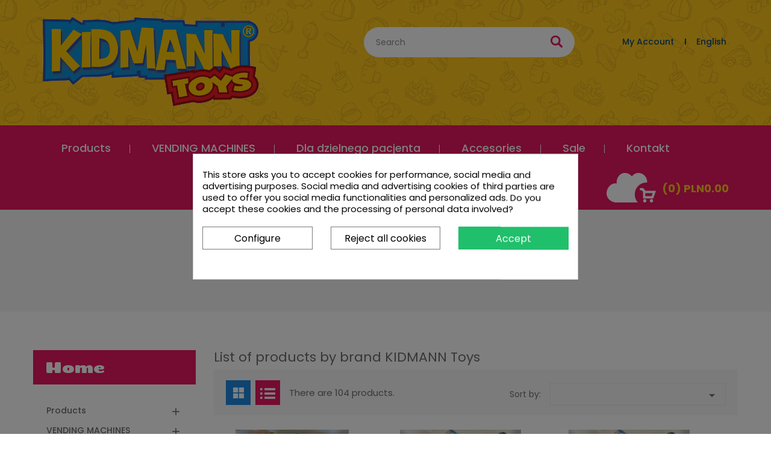

--- FILE ---
content_type: text/html; charset=utf-8
request_url: https://kidmann.com/en/brand/3-kidmann-toys
body_size: 17349
content:
<!doctype html>
<html lang="en">

  <head>
    
      
<meta charset="utf-8">


<meta http-equiv="x-ua-compatible" content="ie=edge">



  <title>KIDMANN Toys - Kidmann Toys</title>
      <meta name="description" content="">
    <meta name="keywords" content="">
      
                  <link rel="alternate" href="https://kidmann.com/en/brand/3-kidmann-toys" hreflang="en-us">
                  <link rel="alternate" href="https://kidmann.com/pl/brand/3-kidmann-toys" hreflang="pl">
        



<meta name="viewport" content="width=device-width, initial-scale=1">

<link href="https://fonts.googleapis.com/css?family=Poppins:100,100i,200,200i,300,300i,400,400i,500,500i,600,600i,700,700i,800,800i,900,900i" rel="stylesheet">
<link href="https://fonts.googleapis.com/css?family=Chango" rel="stylesheet">

<link rel="icon" type="image/vnd.microsoft.icon" href="/img/favicon.ico?1621341677">
<link rel="shortcut icon" type="image/x-icon" href="/img/favicon.ico?1621341677">


    <link rel="stylesheet" href="https://kidmann.com/themes/PRS667/assets/cache/theme-1f6c0b80.css" type="text/css" media="all">




  
    <script async src="https://www.googletagmanager.com/gtag/js?id=AW-843851378"></script><script> window.dataLayer = window.dataLayer || []; function gtag(){dataLayer.push(arguments);} gtag('js', new Date()); gtag('config', 'AW-843851378'); </script>
    <script> gtag('event', 'conversion', { 'send_to': 'AW-843851378/VJMlCIms35MCEPLMsJID', 'transaction_id': '' }); </script>
  
  

  <script type="text/javascript">
        var prestashop = {"cart":{"products":[],"totals":{"total":{"type":"total","label":"Total","amount":0,"value":"PLN0.00"},"total_including_tax":{"type":"total","label":"Total (tax incl.)","amount":0,"value":"PLN0.00"},"total_excluding_tax":{"type":"total","label":"Total (tax excl.)","amount":0,"value":"PLN0.00"}},"subtotals":{"products":{"type":"products","label":"Subtotal","amount":0,"value":"PLN0.00"},"discounts":null,"shipping":{"type":"shipping","label":"Shipping","amount":0,"value":"Free"},"tax":{"type":"tax","label":"Included taxes","amount":0,"value":"PLN0.00"}},"products_count":0,"summary_string":"0 items","vouchers":{"allowed":1,"added":[]},"discounts":[{"id_cart_rule":"6","id_customer":"0","date_from":"2023-04-13 09:00:00","date_to":"2026-08-31 09:00:00","description":"Zakupy od 5.000 z\u0142.z rabatem -5%","quantity":"418","quantity_per_user":"100","priority":"1","partial_use":"0","code":"KidmannToys5","minimum_amount":"5000.00","minimum_amount_tax":"1","minimum_amount_currency":"1","minimum_amount_shipping":"0","country_restriction":"0","carrier_restriction":"0","group_restriction":"0","cart_rule_restriction":"0","product_restriction":"1","shop_restriction":"0","free_shipping":"1","reduction_percent":"5.00","reduction_amount":"0.00","reduction_tax":"0","reduction_currency":"1","reduction_product":"-2","reduction_exclude_special":"1","gift_product":"0","gift_product_attribute":"0","highlight":"1","active":"1","date_add":"2023-04-13 09:58:41","date_upd":"2026-01-02 09:35:14","id_lang":"1","name":"Rabat 5 %","quantity_for_user":100},{"id_cart_rule":"7","id_customer":"0","date_from":"2023-04-27 08:00:00","date_to":"2026-12-31 08:00:00","description":"","quantity":"4331","quantity_per_user":"100","priority":"1","partial_use":"0","code":"KURIER","minimum_amount":"1000.00","minimum_amount_tax":"1","minimum_amount_currency":"1","minimum_amount_shipping":"0","country_restriction":"0","carrier_restriction":"1","group_restriction":"0","cart_rule_restriction":"0","product_restriction":"0","shop_restriction":"0","free_shipping":"1","reduction_percent":"0.00","reduction_amount":"0.00","reduction_tax":"0","reduction_currency":"1","reduction_product":"0","reduction_exclude_special":"0","gift_product":"0","gift_product_attribute":"0","highlight":"1","active":"1","date_add":"2023-04-27 08:32:09","date_upd":"2026-01-16 15:32:05","id_lang":"1","name":"Darmowa wysy\u0142ka od 1000z\u0142","quantity_for_user":100}],"minimalPurchase":0,"minimalPurchaseRequired":""},"currency":{"name":"Polish Zloty","iso_code":"PLN","iso_code_num":"985","sign":"z\u0142"},"customer":{"lastname":null,"firstname":null,"email":null,"birthday":null,"newsletter":null,"newsletter_date_add":null,"optin":null,"website":null,"company":null,"siret":null,"ape":null,"is_logged":false,"gender":{"type":null,"name":null},"addresses":[]},"language":{"name":"English (English)","iso_code":"en","locale":"en-US","language_code":"en-us","is_rtl":"0","date_format_lite":"m\/d\/Y","date_format_full":"m\/d\/Y H:i:s","id":1},"page":{"title":"","canonical":null,"meta":{"title":"KIDMANN Toys","description":"","keywords":"","robots":"index"},"page_name":"manufacturer","body_classes":{"lang-en":true,"lang-rtl":false,"country-PL":true,"currency-PLN":true,"layout-left-column":true,"page-manufacturer":true,"tax-display-enabled":true},"admin_notifications":[]},"shop":{"name":"Kidmann Toys","logo":"\/img\/my-shop-logo-1611050478.jpg","stores_icon":"\/img\/logo_stores.png","favicon":"\/img\/favicon.ico"},"urls":{"base_url":"https:\/\/kidmann.com\/","current_url":"https:\/\/kidmann.com\/en\/brand\/3-kidmann-toys","shop_domain_url":"https:\/\/kidmann.com","img_ps_url":"https:\/\/kidmann.com\/img\/","img_cat_url":"https:\/\/kidmann.com\/img\/c\/","img_lang_url":"https:\/\/kidmann.com\/img\/l\/","img_prod_url":"https:\/\/kidmann.com\/img\/p\/","img_manu_url":"https:\/\/kidmann.com\/img\/m\/","img_sup_url":"https:\/\/kidmann.com\/img\/su\/","img_ship_url":"https:\/\/kidmann.com\/img\/s\/","img_store_url":"https:\/\/kidmann.com\/img\/st\/","img_col_url":"https:\/\/kidmann.com\/img\/co\/","img_url":"https:\/\/kidmann.com\/themes\/PRS667\/assets\/img\/","css_url":"https:\/\/kidmann.com\/themes\/PRS667\/assets\/css\/","js_url":"https:\/\/kidmann.com\/themes\/PRS667\/assets\/js\/","pic_url":"https:\/\/kidmann.com\/upload\/","pages":{"address":"https:\/\/kidmann.com\/en\/address","addresses":"https:\/\/kidmann.com\/en\/addresses","authentication":"https:\/\/kidmann.com\/en\/login","cart":"https:\/\/kidmann.com\/en\/cart","category":"https:\/\/kidmann.com\/en\/index.php?controller=category","cms":"https:\/\/kidmann.com\/en\/index.php?controller=cms","contact":"https:\/\/kidmann.com\/en\/contact-us","discount":"https:\/\/kidmann.com\/en\/discount","guest_tracking":"https:\/\/kidmann.com\/en\/guest-tracking","history":"https:\/\/kidmann.com\/en\/order-history","identity":"https:\/\/kidmann.com\/en\/identity","index":"https:\/\/kidmann.com\/en\/","my_account":"https:\/\/kidmann.com\/en\/my-account","order_confirmation":"https:\/\/kidmann.com\/en\/order-confirmation","order_detail":"https:\/\/kidmann.com\/en\/index.php?controller=order-detail","order_follow":"https:\/\/kidmann.com\/en\/order-follow","order":"https:\/\/kidmann.com\/en\/order","order_return":"https:\/\/kidmann.com\/en\/index.php?controller=order-return","order_slip":"https:\/\/kidmann.com\/en\/credit-slip","pagenotfound":"https:\/\/kidmann.com\/en\/page-not-found","password":"https:\/\/kidmann.com\/en\/password-recovery","pdf_invoice":"https:\/\/kidmann.com\/en\/index.php?controller=pdf-invoice","pdf_order_return":"https:\/\/kidmann.com\/en\/index.php?controller=pdf-order-return","pdf_order_slip":"https:\/\/kidmann.com\/en\/index.php?controller=pdf-order-slip","prices_drop":"https:\/\/kidmann.com\/en\/prices-drop","product":"https:\/\/kidmann.com\/en\/index.php?controller=product","search":"https:\/\/kidmann.com\/en\/search","sitemap":"https:\/\/kidmann.com\/en\/sitemap","stores":"https:\/\/kidmann.com\/en\/stores","supplier":"https:\/\/kidmann.com\/en\/supplier","register":"https:\/\/kidmann.com\/en\/login?create_account=1","order_login":"https:\/\/kidmann.com\/en\/order?login=1"},"alternative_langs":{"en-us":"https:\/\/kidmann.com\/en\/brand\/3-kidmann-toys","pl":"https:\/\/kidmann.com\/pl\/brand\/3-kidmann-toys"},"theme_assets":"\/themes\/PRS667\/assets\/","actions":{"logout":"https:\/\/kidmann.com\/en\/?mylogout="},"no_picture_image":{"bySize":{"small_default":{"url":"https:\/\/kidmann.com\/img\/p\/en-default-small_default.jpg","width":100,"height":127},"cart_default":{"url":"https:\/\/kidmann.com\/img\/p\/en-default-cart_default.jpg","width":125,"height":159},"home_default":{"url":"https:\/\/kidmann.com\/img\/p\/en-default-home_default.jpg","width":270,"height":344},"medium_default":{"url":"https:\/\/kidmann.com\/img\/p\/en-default-medium_default.jpg","width":450,"height":573},"large_default":{"url":"https:\/\/kidmann.com\/img\/p\/en-default-large_default.jpg","width":750,"height":956}},"small":{"url":"https:\/\/kidmann.com\/img\/p\/en-default-small_default.jpg","width":100,"height":127},"medium":{"url":"https:\/\/kidmann.com\/img\/p\/en-default-home_default.jpg","width":270,"height":344},"large":{"url":"https:\/\/kidmann.com\/img\/p\/en-default-large_default.jpg","width":750,"height":956},"legend":""}},"configuration":{"display_taxes_label":true,"is_catalog":false,"show_prices":true,"opt_in":{"partner":true},"quantity_discount":{"type":"price","label":"Price"},"voucher_enabled":1,"return_enabled":0},"field_required":[],"breadcrumb":{"links":[{"title":"Home","url":"https:\/\/kidmann.com\/en\/"}],"count":1},"link":{"protocol_link":"https:\/\/","protocol_content":"https:\/\/"},"time":1768885688,"static_token":"54f8c890b6801fce25ee4c83f19d2e3e","token":"bf6e3887575369c1296ae5fe6194c48b"};
        var psemailsubscription_subscription = "https:\/\/kidmann.com\/en\/module\/ps_emailsubscription\/subscription";
        var psr_icon_color = "#F19D76";
        var xprt_base_dir = "https:\/\/kidmann.com\/";
      </script>



  <style>
            div#cookiesplus-modal,
        #cookiesplus-modal > div,
        #cookiesplus-modal p {
            background-color: #FFFFFF !important;
        }
    
            #cookiesplus-modal > div,
        #cookiesplus-modal p {
            color: #000 !important;
        }
    
            #cookiesplus-modal .cookiesplus-accept {
            background-color: #20BF6B !important;
        }
    
            #cookiesplus-modal .cookiesplus-accept {
            border: 1px solid #20BF6B !important;
        }
    

            #cookiesplus-modal .cookiesplus-accept {
            color: #FFFFFF !important;
        }
    
            #cookiesplus-modal .cookiesplus-accept {
            font-size: 16px !important;
        }
    
    
            #cookiesplus-modal .cookiesplus-more-information {
            background-color: #FFFFFF !important;
        }
    
            #cookiesplus-modal .cookiesplus-more-information {
            border: 1px solid #7A7A7A !important;
        }
    
            #cookiesplus-modal .cookiesplus-more-information {
            color: #000 !important;
        }
    
            #cookiesplus-modal .cookiesplus-more-information {
            font-size: 16px !important;
        }
    
    
            #cookiesplus-modal .cookiesplus-reject {
            background-color: #FFFFFF !important;
        }
    
            #cookiesplus-modal .cookiesplus-reject {
            border: 1px solid #7A7A7A !important;
        }
    
            #cookiesplus-modal .cookiesplus-reject {
            color: #000 !important;
        }
    
            #cookiesplus-modal .cookiesplus-reject {
            font-size: 16px !important;
        }
    
    
            #cookiesplus-modal .cookiesplus-save:not([disabled]) {
            background-color: #FFFFFF !important;
        }
    
            #cookiesplus-modal .cookiesplus-save:not([disabled]) {
            border: 1px solid #7A7A7A !important;
        }
    
            #cookiesplus-modal .cookiesplus-save:not([disabled]) {
            color: #000 !important;
        }
    
            #cookiesplus-modal .cookiesplus-save {
            font-size: 16px !important;
        }
    
    
    
    #cookiesplus-tab {
                                    bottom: 0;
                left: 0;
                    
        
            }
</style>
<script data-keepinline='true'>
    window.dataLayer = window.dataLayer || [];
    function gtag() { dataLayer.push(arguments); }

    gtag('consent', 'default', {
        'ad_storage' : 'denied',
                'ad_user_data' : 'denied',
        'ad_personalization' : 'denied',
        'analytics_storage' : 'denied',
        'functionality_storage' : 'denied',
        'personalization_storage' : 'denied',
        'security_storage' : 'denied',
        'wait_for_update' : 1000
    });

    gtag('set', 'url_passthrough', false);
    gtag('set', 'ads_data_redaction', true);
</script>
<!-- Google Analytics -->
<script>
    (function(i,s,o,g,r,a,m){
        i['GoogleAnalyticsObject']=r;
        i[r]=i[r]||function(){
    (i[r].q=i[r].q||[]).push(arguments)
    },i[r].l=1*new Date();a=s.createElement(o),
        m=s.getElementsByTagName(o)[0];a.async=1;a.src=g;m.parentNode.insertBefore(a,m)
    })(window,document,'script','https://www.google-analytics.com/analytics.js','ga');

    ga('create', 'UA-142118863-1', 'auto');
    ga('send', 'pageview');
</script>
<!-- End Google Analytics --><?php
/**
 * NOTICE OF LICENSE
 *
 * Smartsupp live chat - official plugin. Smartsupp is free live chat with visitor recording. 
 * The plugin enables you to create a free account or sign in with existing one. Pre-integrated 
 * customer info with WooCommerce (you will see names and emails of signed in webshop visitors).
 * Optional API for advanced chat box modifications.
 *
 * You must not modify, adapt or create derivative works of this source code
 *
 *  @author    Smartsupp
 *  @copyright 2021 Smartsupp.com
 *  @license   GPL-2.0+
**/ 
?>
<script type="text/javascript">
            var _smartsupp = _smartsupp || {};
            _smartsupp.key = '92402d93d89a79a335c9685f4ef4f2de9cb0b6c7';
_smartsupp.cookieDomain = '.kidmann.com';
_smartsupp.sitePlatform = 'Prestashop 1.7.5.1';
window.smartsupp||(function(d) {
                var s,c,o=smartsupp=function(){ o._.push(arguments)};o._=[];
                s=d.getElementsByTagName('script')[0];c=d.createElement('script');
                c.type='text/javascript';c.charset='utf-8';c.async=true;
                c.src='//www.smartsuppchat.com/loader.js';s.parentNode.insertBefore(c,s);
            })(document);
            </script><script type="text/javascript"></script>  <script async src="https://www.googletagmanager.com/gtag/js?id=G-328356921"></script>
  <script>
    window.dataLayer = window.dataLayer || [];
    function gtag(){dataLayer.push(arguments);}
    gtag('js', new Date());
    gtag(
      'config',
      'G-328356921',
      {
        'debug_mode':false
                              }
    );
  </script>

 <script type="text/javascript">
          document.addEventListener('DOMContentLoaded', function() {
        $('article[data-id-product="245"] a.quick-view').on(
                "click",
                function() {
                    gtag("event", "select_item", {"send_to":"G-328356921","items":{"item_id":245,"item_name":"SPACE GRAPES 55mm 100 pcs. 1,60 PLN\/pcs","quantity":1,"price":160,"currency":"PLN","index":0,"item_brand":"KIDMANN Toys","item_category":"home","item_list_id":"manufacturer","item_variant":""}})
                });$('article[data-id-product="246"] a.quick-view').on(
                "click",
                function() {
                    gtag("event", "select_item", {"send_to":"G-328356921","items":{"item_id":246,"item_name":"MAGIC FRUITS 55mm 100pcs 1,60 zł\/pcs","quantity":1,"price":160,"currency":"PLN","index":1,"item_brand":"KIDMANN Toys","item_category":"home","item_list_id":"manufacturer","item_variant":""}})
                });$('article[data-id-product="254"] a.quick-view').on(
                "click",
                function() {
                    gtag("event", "select_item", {"send_to":"G-328356921","items":{"item_id":254,"item_name":"MAGIC MESHBALL  55mm 1,60 zł\/pcs","quantity":1,"price":160,"currency":"PLN","index":2,"item_brand":"KIDMANN Toys","item_category":"home","item_list_id":"manufacturer","item_variant":""}})
                });$('article[data-id-product="69"] a.quick-view').on(
                "click",
                function() {
                    gtag("event", "select_item", {"send_to":"G-328356921","items":{"item_id":69,"item_name":"50 x BOUNCING BALLS - LUX 45MM 1.39zł\/pcs","quantity":1,"price":65,"currency":"PLN","index":3,"item_brand":"KIDMANN Toys","item_category":"products","item_list_id":"manufacturer","item_variant":""}})
                });$('article[data-id-product="286"] a.quick-view').on(
                "click",
                function() {
                    gtag("event", "select_item", {"send_to":"G-328356921","items":{"item_id":286,"item_name":"400 x Bouncing Ball LUX 45mm - 1,39 zł\/pcs","quantity":1,"price":520,"currency":"PLN","index":4,"item_brand":"KIDMANN Toys","item_category":"products","item_list_id":"manufacturer","item_variant":""}})
                });$('article[data-id-product="27"] a.quick-view').on(
                "click",
                function() {
                    gtag("event", "select_item", {"send_to":"G-328356921","items":{"item_id":27,"item_name":"VENDING MACHINE NOVA","quantity":1,"price":2654.1,"currency":"PLN","index":5,"item_brand":"Laiv","item_category":"vending-machines","item_list_id":"manufacturer","item_variant":""}})
                });$('article[data-id-product="255"] a.quick-view').on(
                "click",
                function() {
                    gtag("event", "select_item", {"send_to":"G-328356921","items":{"item_id":255,"item_name":"VENDING MACHINE MIDI VENDOR","quantity":1,"price":512.1,"currency":"PLN","index":6,"item_brand":"KIDMANN Toys","item_category":"vending-machines","item_list_id":"manufacturer","item_variant":""}})
                });$('article[data-id-product="492"] a.quick-view').on(
                "click",
                function() {
                    gtag("event", "select_item", {"send_to":"G-328356921","items":{"item_id":492,"item_name":"SLUG TOY55mm 100 pcs. 1,60 PLN\/pcs","quantity":1,"price":117,"currency":"PLN","index":7,"item_brand":"KIDMANN Toys","item_category":"home","item_list_id":"manufacturer","item_variant":""}})
                });
      });
    </script>






    
    
    
    <!-- Google tag (gtag.js) -->
<script async src="https://www.googletagmanager.com/gtag/js?id=G-EZDNERRCVM"></script>
<script>
  window.dataLayer = window.dataLayer || [];
  function gtag(){dataLayer.push(arguments);}
  gtag('js', new Date());

  gtag('config', 'G-EZDNERRCVM');
</script>
    
  </head>

  <body id="manufacturer" class="lang-en country-pl currency-pln layout-left-column page-manufacturer tax-display-enabled">
    <div class="preloading"></div>
    
      
    

    <main>
      
              
      <header id="header">
        
           
  <div class="header-banner">
    
  </div>



  <nav class="header-nav">
    <div class="container">
        <div class="row">
          <div class="hidden-sm-down">
          </div>
          <div class="hidden-md-up text-xs-center mobile">
            <div class="float-xs-left" id="menu-icon">
              <i class="material-icons d-inline">&#xE5D2;</i>
            </div>
            <div class="float-xs-right" id="_mobile_cart"></div>
            <div class="float-xs-right" id="_mobile_user_info"></div>
            <div class="top-logo" id="_mobile_logo"></div>
            <div class="clearfix"></div>
          </div>
        </div>
    </div>
  </nav>




   <div class="header-top-up">   
     <div class="container">   
         <div class="hidden-sm-down" id="_desktop_logo">
            <a href="https://kidmann.com/">
                <img class="logo img-responsive" src="/img/my-shop-logo-1611050478.jpg" alt="Kidmann Toys">
            </a>
         </div>
         <div class="right-logo">
           <div id="_desktop_language_selector">
  <div class="language-selector-wrapper">
    <span id="language-selector-label" class="hidden-md-up">Language</span>
    <div class="language-selector dropdown js-dropdown">
      <button data-toggle="dropdown" class="hidden-sm-down btn-unstyle" aria-haspopup="true" aria-expanded="false" aria-label="Language dropdown">
        <span class="expand-more">English</span>
        <i class="material-icons expand-more">&#xE5C5;</i>
      </button>
      <ul class="dropdown-menu hidden-sm-down" aria-labelledby="language-selector-label">
                  <li  class="current" >
            <a href="https://kidmann.com/en/brand/3-kidmann-toys" class="dropdown-item">English</a>
          </li>
                  <li >
            <a href="https://kidmann.com/pl/brand/3-kidmann-toys" class="dropdown-item">Polski</a>
          </li>
              </ul>
      <select class="link hidden-md-up" aria-labelledby="language-selector-label">
                  <option value="https://kidmann.com/en/brand/3-kidmann-toys" selected="selected">English</option>
                  <option value="https://kidmann.com/pl/brand/3-kidmann-toys">Polski</option>
              </select>
    </div>
  </div>
</div>
<div id="_desktop_user_info">
  <div class="user-info">
     <div class="user-icon"> 
          <span class="hidden-sm-down">My Account</span> 
     <i class="material-icons">&#xE5C5;</i>
          </div>
   <ul class="userinfo-toggle">
          <li>
      <a
      href="https://kidmann.com/en/my-account"
      title="Log in to your customer account"
      rel="nofollow"
      >
      <!--<i class="material-icons">&#xE7FF;</i>-->
      <span class="hidden-sm-down">Sign in</span>
      </a>
      </li>
       </ul>
  </div>
</div>
         </div>
         <div class="search-input">
            <!-- Block search module TOP -->
<div id="search_widget" class="search-widget" data-search-controller-url="//kidmann.com/en/search">
	<form method="get" action="//kidmann.com/en/search">
		<input type="hidden" name="controller" value="search">
		<input type="text" name="s" value="" placeholder="Search" aria-label="Search">
		<button type="submit">
			<i class="material-icons search">&#xE8B6;</i>
		</button>
	</form>
</div>
<!-- /Block search module TOP -->

         </div>
      </div>
    </div>

  <div class="header-top">
   <div class="container">
       <div class="position-static">
            

<div class="main-menu">
<div class="menu js-top-menu position-static hidden-sm-down" id="_desktop_top_menu">
    
          <ul class="top-menu" id="top-menu" data-depth="0">
                    <li class="category" id="category-10">
                          <a
                class="dropdown-item"
                href="https://kidmann.com/en/10-products" data-depth="0"
                              >
                                                                      <span class="float-xs-right hidden-md-up">
                    <span data-target="#top_sub_menu_45767" data-toggle="collapse" class="navbar-toggler collapse-icons">
                      <i class="material-icons add">&#xE313;</i>
                      <i class="material-icons remove">&#xE316;</i>
                    </span>
                  </span>
                                Products
              </a>
                            <div  class="popover sub-menu js-sub-menu collapse" id="top_sub_menu_45767">
                
          <ul class="top-menu"  data-depth="1">
                    <li class="category" id="category-11">
                          <a
                class="dropdown-item dropdown-submenu"
                href="https://kidmann.com/en/11-bouncing-balls" data-depth="1"
                              >
                                Bouncing Balls
              </a>
                          </li>
                    <li class="category" id="category-15">
                          <a
                class="dropdown-item dropdown-submenu"
                href="https://kidmann.com/en/15-capsules" data-depth="1"
                              >
                                Capsules
              </a>
                          </li>
                    <li class="category" id="category-17">
                          <a
                class="dropdown-item dropdown-submenu"
                href="https://kidmann.com/en/17-tattos" data-depth="1"
                              >
                                Tattos
              </a>
                          </li>
              </ul>
    
                <div class="clear"></div>
        <div class="menu-bottom-banners">
                  </div>
              </div>
                          </li>
                    <li class="category" id="category-14">
                          <a
                class="dropdown-item"
                href="https://kidmann.com/en/14-vending-machines" data-depth="0"
                              >
                                                                      <span class="float-xs-right hidden-md-up">
                    <span data-target="#top_sub_menu_57840" data-toggle="collapse" class="navbar-toggler collapse-icons">
                      <i class="material-icons add">&#xE313;</i>
                      <i class="material-icons remove">&#xE316;</i>
                    </span>
                  </span>
                                VENDING MACHINES
              </a>
                            <div  class="popover sub-menu js-sub-menu collapse" id="top_sub_menu_57840">
                
          <ul class="top-menu"  data-depth="1">
                    <li class="category" id="category-18">
                          <a
                class="dropdown-item dropdown-submenu"
                href="https://kidmann.com/en/18-disney" data-depth="1"
                              >
                                Disney
              </a>
                          </li>
                    <li class="category" id="category-19">
                          <a
                class="dropdown-item dropdown-submenu"
                href="https://kidmann.com/en/19-fiam" data-depth="1"
                              >
                                Fiam
              </a>
                          </li>
                    <li class="category" id="category-20">
                          <a
                class="dropdown-item dropdown-submenu"
                href="https://kidmann.com/en/20-koola" data-depth="1"
                              >
                                KOOL’a
              </a>
                          </li>
                    <li class="category" id="category-21">
                          <a
                class="dropdown-item dropdown-submenu"
                href="https://kidmann.com/en/21-laiv" data-depth="1"
                              >
                                Laiv
              </a>
                          </li>
              </ul>
    
                <div class="clear"></div>
        <div class="menu-bottom-banners">
                  </div>
              </div>
                          </li>
                    <li class="category" id="category-57">
                          <a
                class="dropdown-item"
                href="https://kidmann.com/en/57-dla-dzielnego-pacjenta" data-depth="0"
                              >
                                                                      <span class="float-xs-right hidden-md-up">
                    <span data-target="#top_sub_menu_60744" data-toggle="collapse" class="navbar-toggler collapse-icons">
                      <i class="material-icons add">&#xE313;</i>
                      <i class="material-icons remove">&#xE316;</i>
                    </span>
                  </span>
                                Dla dzielnego pacjenta
              </a>
                            <div  class="popover sub-menu js-sub-menu collapse" id="top_sub_menu_60744">
                
          <ul class="top-menu"  data-depth="1">
                    <li class="category" id="category-58">
                          <a
                class="dropdown-item dropdown-submenu"
                href="https://kidmann.com/en/58-kapsuly-z-zabawkami" data-depth="1"
                              >
                                KAPSUŁY Z ZABAWKAMI
              </a>
                          </li>
                    <li class="category" id="category-59">
                          <a
                class="dropdown-item dropdown-submenu"
                href="https://kidmann.com/en/59-dla-dzielnego-pacjenta-pilki-kauczukowe" data-depth="1"
                              >
                                PIŁKI KAUCZUKOWE
              </a>
                          </li>
              </ul>
    
                <div class="clear"></div>
        <div class="menu-bottom-banners">
                  </div>
              </div>
                          </li>
                    <li class="category" id="category-31">
                          <a
                class="dropdown-item"
                href="https://kidmann.com/en/31-accesories" data-depth="0"
                              >
                                                                      <span class="float-xs-right hidden-md-up">
                    <span data-target="#top_sub_menu_47387" data-toggle="collapse" class="navbar-toggler collapse-icons">
                      <i class="material-icons add">&#xE313;</i>
                      <i class="material-icons remove">&#xE316;</i>
                    </span>
                  </span>
                                Accesories
              </a>
                            <div  class="popover sub-menu js-sub-menu collapse" id="top_sub_menu_47387">
                
          <ul class="top-menu"  data-depth="1">
                    <li class="category" id="category-32">
                          <a
                class="dropdown-item dropdown-submenu"
                href="https://kidmann.com/en/32-buttons" data-depth="1"
                              >
                                buttons
              </a>
                          </li>
                    <li class="category" id="category-33">
                          <a
                class="dropdown-item dropdown-submenu"
                href="https://kidmann.com/en/33-coin-mechanism" data-depth="1"
                              >
                                coin mechanism
              </a>
                          </li>
                    <li class="category" id="category-34">
                          <a
                class="dropdown-item dropdown-submenu"
                href="https://kidmann.com/en/34-amusement-light" data-depth="1"
                              >
                                AMUSEMENT LIGHT
              </a>
                          </li>
                    <li class="category" id="category-35">
                          <a
                class="dropdown-item dropdown-submenu"
                href="https://kidmann.com/en/35-led" data-depth="1"
                              >
                                LED
              </a>
                          </li>
                    <li class="category" id="category-36">
                          <a
                class="dropdown-item dropdown-submenu"
                href="https://kidmann.com/en/36-locks" data-depth="1"
                              >
                                Locks
              </a>
                          </li>
                    <li class="category" id="category-37">
                          <a
                class="dropdown-item dropdown-submenu"
                href="https://kidmann.com/en/37-led-light-bulbs" data-depth="1"
                              >
                                LED light bulbs
              </a>
                          </li>
              </ul>
    
                <div class="clear"></div>
        <div class="menu-bottom-banners">
                  </div>
              </div>
                          </li>
                    <li class="category" id="category-50">
                          <a
                class="dropdown-item"
                href="https://kidmann.com/en/50-sale" data-depth="0"
                              >
                                                                      <span class="float-xs-right hidden-md-up">
                    <span data-target="#top_sub_menu_19116" data-toggle="collapse" class="navbar-toggler collapse-icons">
                      <i class="material-icons add">&#xE313;</i>
                      <i class="material-icons remove">&#xE316;</i>
                    </span>
                  </span>
                                Sale
              </a>
                            <div  class="popover sub-menu js-sub-menu collapse" id="top_sub_menu_19116">
                
          <ul class="top-menu"  data-depth="1">
                    <li class="category" id="category-38">
                          <a
                class="dropdown-item dropdown-submenu"
                href="https://kidmann.com/en/38-vending-machines-promotion" data-depth="1"
                              >
                                Vending Machines promotion
              </a>
                          </li>
                    <li class="category" id="category-40">
                          <a
                class="dropdown-item dropdown-submenu"
                href="https://kidmann.com/en/40-bouncing-balls-promotion" data-depth="1"
                              >
                                Bouncing  balls promotion
              </a>
                          </li>
                    <li class="category" id="category-39">
                          <a
                class="dropdown-item dropdown-submenu"
                href="https://kidmann.com/en/39-capsule-promotion" data-depth="1"
                              >
                                Capsule promotion
              </a>
                          </li>
              </ul>
    
                <div class="clear"></div>
        <div class="menu-bottom-banners">
                  </div>
              </div>
                          </li>
                    <li class="link" id="lnk-kontakt">
                          <a
                class="dropdown-item"
                href="https://kidmann.com/pl/kontakt" data-depth="0"
                              >
                                Kontakt
              </a>
                          </li>
              </ul>
    
    <div class="clearfix"></div>
</div>
</div><div id="_desktop_cart">
<div class="blockcart cart-preview inactive"  data-refresh-url="//kidmann.com/en/module/ps_shoppingcart/ajax" data-cartitems="0">
  <div class="header">
    <a rel="nofollow" href="//kidmann.com/en/cart?action=show">
	       <i class="material-icons shopping-cart">shopping_cart</i>
        <span class="hidden-sm-down">Cart</span>
        <span class="shopping-cart-text">Shoping Cart</span>
        <span class="cart-products-count">(0)</span>
       <span id="cart_block_total" class="price ajax_block_cart_total">PLN0.00</span>
	  </a>
  </div>
  <div class="cart-popup">
    <ul class="cart-product">
          </ul>
	<div class="price_content">
		<div class="cart-subtotals">
		  			<div class="products price_inline">
			  <span class="label">Subtotal</span>
			  <span class="value">PLN0.00</span>
			</div>
		  			<div class=" price_inline">
			  <span class="label"></span>
			  <span class="value"></span>
			</div>
		  			<div class="shipping price_inline">
			  <span class="label">Shipping</span>
			  <span class="value">Free</span>
			</div>
		  			<div class="tax price_inline">
			  <span class="label">Included taxes</span>
			  <span class="value">PLN0.00</span>
			</div>
		  		</div>
		<div class="cart-total price_inline">
		  <span class="label">Total</span>
		  <span class="value">PLN0.00</span>
		</div>
    </div>
	<div class="checkout">
		<a href="//kidmann.com/en/cart?action=show" class="btn btn-primary">checkout</a>
	</div>
  </div>
</div>
</div>

              <div class="clearfix"></div>
        </div>
      <div id="mobile_top_menu_wrapper" class="row hidden-md-up" style="display:none;">
        <div class="js-top-menu mobile" id="_mobile_top_menu"></div>
        <div class="js-top-menu-bottom">
          <div id="_mobile_currency_selector"></div>
          <div id="_mobile_language_selector"></div>
          <div id="_mobile_contact_link"></div>
        </div>
      </div>
    </div>
  </div>
  

        
      </header>
      
        
<aside id="notifications">
  <div class="container">
    
    
    
      </div>
</aside>
      
       
	   

    <div class="breadcumb_outer">
      <div class="breadcumb_inner container">
        <div class="row">
          
              <nav data-depth="1" class="breadcrumb hidden-sm-down">
  <ol itemscope itemtype="http://schema.org/BreadcrumbList">
    
          
        <li itemprop="itemListElement" itemscope itemtype="http://schema.org/ListItem">
          <a itemprop="item" href="https://kidmann.com/en/">
            <span itemprop="name">Home</span>
          </a>
          <meta itemprop="position" content="1">
        </li>
      
        
  </ol>
</nav>
          
        </div>
      </div>
    </div>
	  <section id="wrapper">
      <div class="container">
       
        <div class="row">
          <div class="wrapper-inner"> 
            
              <div id="left-column" class="col-xs-12 col-sm-12 col-md-4 col-lg-3">
                                  

<div class="block-categories hidden-sm-down">
  <ul class="category-top-menu">
    <li><a class="text-uppercase h6" href="https://kidmann.com/en/2-home">Home</a></li>
    <li>
  <ul class="category-sub-menu"><li data-depth="0"><a href="https://kidmann.com/en/10-products">Products</a><div class="navbar-toggler collapse-icons" data-toggle="collapse" data-target="#exCollapsingNavbar10"><i class="material-icons add">&#xE145;</i><i class="material-icons remove">&#xE15B;</i></div><div class="collapse" id="exCollapsingNavbar10">
  <ul class="category-sub-menu"><li data-depth="1"><a class="category-sub-link" href="https://kidmann.com/en/11-bouncing-balls">Bouncing Balls</a></li><li data-depth="1"><a class="category-sub-link" href="https://kidmann.com/en/15-capsules">Capsules</a></li><li data-depth="1"><a class="category-sub-link" href="https://kidmann.com/en/17-tattos">Tattos</a></li></ul></div></li><li data-depth="0"><a href="https://kidmann.com/en/14-vending-machines">VENDING MACHINES</a><div class="navbar-toggler collapse-icons" data-toggle="collapse" data-target="#exCollapsingNavbar14"><i class="material-icons add">&#xE145;</i><i class="material-icons remove">&#xE15B;</i></div><div class="collapse" id="exCollapsingNavbar14">
  <ul class="category-sub-menu"><li data-depth="1"><a class="category-sub-link" href="https://kidmann.com/en/18-disney">Disney</a></li><li data-depth="1"><a class="category-sub-link" href="https://kidmann.com/en/19-fiam">Fiam</a></li><li data-depth="1"><a class="category-sub-link" href="https://kidmann.com/en/20-koola">KOOL’a</a></li><li data-depth="1"><a class="category-sub-link" href="https://kidmann.com/en/21-laiv">Laiv</a></li></ul></div></li><li data-depth="0"><a href="https://kidmann.com/en/24-bouncing-balls-27mm">Bouncing Balls 27mm</a></li><li data-depth="0"><a href="https://kidmann.com/en/25-bouncing-balls-32mm"> Bouncing Balls - 32mm</a></li><li data-depth="0"><a href="https://kidmann.com/en/26-bouncing-balls-45mm"> Bouncing Balls - 45mm</a></li><li data-depth="0"><a href="https://kidmann.com/en/27-32-49mm">32-49mm</a></li><li data-depth="0"><a href="https://kidmann.com/en/28-50-68mm">50-68mm</a></li><li data-depth="0"><a href="https://kidmann.com/en/29-90-100mm">90-100mm</a></li><li data-depth="0"><a href="https://kidmann.com/en/31-accesories">Accesories</a><div class="navbar-toggler collapse-icons" data-toggle="collapse" data-target="#exCollapsingNavbar31"><i class="material-icons add">&#xE145;</i><i class="material-icons remove">&#xE15B;</i></div><div class="collapse" id="exCollapsingNavbar31">
  <ul class="category-sub-menu"><li data-depth="1"><a class="category-sub-link" href="https://kidmann.com/en/32-buttons">buttons</a></li><li data-depth="1"><a class="category-sub-link" href="https://kidmann.com/en/33-coin-mechanism">coin mechanism</a></li><li data-depth="1"><a class="category-sub-link" href="https://kidmann.com/en/34-amusement-light">AMUSEMENT LIGHT</a></li><li data-depth="1"><a class="category-sub-link" href="https://kidmann.com/en/35-led">LED</a></li><li data-depth="1"><a class="category-sub-link" href="https://kidmann.com/en/36-locks">Locks</a></li><li data-depth="1"><a class="category-sub-link" href="https://kidmann.com/en/37-led-light-bulbs">LED light bulbs</a></li></ul></div></li><li data-depth="0"><a href="https://kidmann.com/en/41-rozmiar-wkladu">Rozmiar wkładu</a><div class="navbar-toggler collapse-icons" data-toggle="collapse" data-target="#exCollapsingNavbar41"><i class="material-icons add">&#xE145;</i><i class="material-icons remove">&#xE15B;</i></div><div class="collapse" id="exCollapsingNavbar41">
  <ul class="category-sub-menu"><li data-depth="1"><a class="category-sub-link" href="https://kidmann.com/en/42-27-32-mm">27-32 mm</a></li><li data-depth="1"><a class="category-sub-link" href="https://kidmann.com/en/43-45-55-mm">45-55 mm</a></li><li data-depth="1"><a class="category-sub-link" href="https://kidmann.com/en/44-55-70-mm">55-70 mm</a></li><li data-depth="1"><a class="category-sub-link" href="https://kidmann.com/en/45-90-100-mm">90-100 mm</a></li></ul></div></li><li data-depth="0"><a href="https://kidmann.com/en/46-hurt">Hurt</a><div class="navbar-toggler collapse-icons" data-toggle="collapse" data-target="#exCollapsingNavbar46"><i class="material-icons add">&#xE145;</i><i class="material-icons remove">&#xE15B;</i></div><div class="collapse" id="exCollapsingNavbar46">
  <ul class="category-sub-menu"><li data-depth="1"><a class="category-sub-link" href="https://kidmann.com/en/47-27-mm">27 mm</a><span class="arrows" data-toggle="collapse" data-target="#exCollapsingNavbar47"><i class="material-icons arrow-right">&#xE315;</i><i class="material-icons arrow-down">&#xE313;</i></span><div class="collapse" id="exCollapsingNavbar47">
  <ul class="category-sub-menu"><li data-depth="2"><a class="category-sub-link" href="https://kidmann.com/en/54-27-mm">27 mm</a></li><li data-depth="2"><a class="category-sub-link" href="https://kidmann.com/en/55-32-mm">32 mm</a></li><li data-depth="2"><a class="category-sub-link" href="https://kidmann.com/en/56-45-mm">45 mm</a></li></ul></div></li></ul></div></li><li data-depth="0"><a href="https://kidmann.com/en/50-sale">Sale</a><div class="navbar-toggler collapse-icons" data-toggle="collapse" data-target="#exCollapsingNavbar50"><i class="material-icons add">&#xE145;</i><i class="material-icons remove">&#xE15B;</i></div><div class="collapse" id="exCollapsingNavbar50">
  <ul class="category-sub-menu"><li data-depth="1"><a class="category-sub-link" href="https://kidmann.com/en/38-vending-machines-promotion">Vending Machines promotion</a></li><li data-depth="1"><a class="category-sub-link" href="https://kidmann.com/en/40-bouncing-balls-promotion">Bouncing  balls promotion</a></li><li data-depth="1"><a class="category-sub-link" href="https://kidmann.com/en/39-capsule-promotion">Capsule promotion</a></li></ul></div></li><li data-depth="0"><a href="https://kidmann.com/en/51-bestseller">Bestseller</a></li><li data-depth="0"><a href="https://kidmann.com/en/52-polecane">Polecane</a></li><li data-depth="0"><a href="https://kidmann.com/en/53-news">News</a></li><li data-depth="0"><a href="https://kidmann.com/en/30-kapsuly-32mm">Kapsuły - 32mm</a></li><li data-depth="0"><a href="https://kidmann.com/en/57-dla-dzielnego-pacjenta">Dla dzielnego pacjenta</a><div class="navbar-toggler collapse-icons" data-toggle="collapse" data-target="#exCollapsingNavbar57"><i class="material-icons add">&#xE145;</i><i class="material-icons remove">&#xE15B;</i></div><div class="collapse" id="exCollapsingNavbar57">
  <ul class="category-sub-menu"><li data-depth="1"><a class="category-sub-link" href="https://kidmann.com/en/58-kapsuly-z-zabawkami">KAPSUŁY Z ZABAWKAMI</a></li><li data-depth="1"><a class="category-sub-link" href="https://kidmann.com/en/59-dla-dzielnego-pacjenta-pilki-kauczukowe">PIŁKI KAUCZUKOWE</a></li></ul></div></li></ul></li>
  </ul>
</div>
<div id="search_filters_wrapper" class="hidden-sm-down">
  <div id="search_filter_controls" class="hidden-md-up">
      <span id="_mobile_search_filters_clear_all"></span>
      <button class="btn btn-secondary ok">
        <i class="material-icons rtl-no-flip">&#xE876;</i>
        OK
      </button>
  </div>
  
</div>

<div id="custom-leftbannerblock">
		 <p><span style="color:#060000;">aaaaa</span></p>
	 </div>

                              </div>
            
            
  <div id="content-wrapper" class="left-column col-xs-12 col-sm-8 col-md-9">
    
    
  <section id="main">

    
  <h1>List of products by brand KIDMANN Toys</h1>
  <div id="manufacturer-short_description"></div>
  <div id="manufacturer-description"></div>


    <section id="products">
      
        <div id="">
          <div class="product-toolbar"> 
            
              <div id="js-product-list-top" class="row products-selection">
  <div class="col-md-6 hidden-sm-down total-products">
    <ul class="display hidden-xs grid_list">
      <li id="grid" class="selected"><a href="#" title="Grid">Grid</a></li>
      <li id="list"><a href="#" title="List">List</a></li>
    </ul>
          <p>There are 104 products.</p>
      </div>
  <div class="col-md-6">
    <div class="row sort-by-row">

      
        <span class="col-sm-3 col-md-3 hidden-sm-down sort-by">Sort by:</span>
<div class="col-sm-12 col-xs-12 col-md-9 products-sort-order dropdown">
  <button
    class="btn-unstyle select-title"
    rel="nofollow"
    data-toggle="dropdown"
    aria-haspopup="true"
    aria-expanded="false">
        <i class="material-icons float-xs-right">&#xE5C5;</i>
  </button>
  <div class="dropdown-menu">
          <a
        rel="nofollow"
        href="https://kidmann.com/en/brand/3-kidmann-toys?order=product.position.desc"
        class="select-list js-search-link"
      >
        Relevance
      </a>
          <a
        rel="nofollow"
        href="https://kidmann.com/en/brand/3-kidmann-toys?order=product.name.asc"
        class="select-list js-search-link"
      >
        Name, A to Z
      </a>
          <a
        rel="nofollow"
        href="https://kidmann.com/en/brand/3-kidmann-toys?order=product.name.desc"
        class="select-list js-search-link"
      >
        Name, Z to A
      </a>
          <a
        rel="nofollow"
        href="https://kidmann.com/en/brand/3-kidmann-toys?order=product.price.asc"
        class="select-list js-search-link"
      >
        Price, low to high
      </a>
          <a
        rel="nofollow"
        href="https://kidmann.com/en/brand/3-kidmann-toys?order=product.price.desc"
        class="select-list js-search-link"
      >
        Price, high to low
      </a>
      </div>
</div>
      

          </div>
  </div>
  <div class="col-sm-12 hidden-md-up text-xs-center showing">
    Showing 1-12 of 104 item(s)
  </div>
</div>
            
          </div>
        </div>
        <input type="hidden" name="carturl" id="carturl" value="https://kidmann.com/en/cart" />    
        <input type="hidden" name="carttoken" id="carttoken" value="54f8c890b6801fce25ee4c83f19d2e3e" />
        
          <div id="" class="hidden-sm-down">
            
          </div>
        

        <div id="">
          
            <div id="js-product-list">
  <div class="products row grid">
          
         
<article class="product-miniature js-product-miniature" data-id-product="20" data-id-product-attribute="0" itemscope itemtype="http://schema.org/Product">
 <div class="thumbnail-container">
    <div class="thumbnail-inner">
    
	
		<div class="thumbnail-image-inner">
			
			  <a href="https://kidmann.com/en/bouncing-balls/20-100-x-bouncing-ball-lux-32mm.html" class="thumbnail product-thumbnail">
				<img
		            src = "https://kidmann.com/771-home_default/100-x-bouncing-ball-lux-32mm.jpg"
		            alt = "100 x BOUNCING BALL -  LUX..."
		            data-full-size-image-url = "https://kidmann.com/771-large_default/100-x-bouncing-ball-lux-32mm.jpg"
		          >
		              <img class="fade replace-2x img-responsive ot_img_hover" src="https://kidmann.com/772-home_default/100-x-bouncing-ball-lux-32mm.jpg" alt="100 x BOUNCING BALL -  LUX 32mm" itemprop="image" title="100 x BOUNCING BALL -  LUX 32mm" />
 
			  </a>
			
			
					<ul class="product-flags">
											</ul>
				
		<div class="hover-addtocart">
			<div class="highlighted-informations no-variants hidden-sm-down">
			  
				  <a href="#" class="quick-view" data-link-action="quickview">
				  	 <i class="material-icons search">&#xE8B6;</i> Quick view
				  </a>
			  
			</div>
		</div>
		<div class="add-to-cart-btn">
			<div class="product-add-to-cart addtocart-button">
					<form action="" class="cart-form-url" method="post">
						<input type="hidden" name="token" class="cart-form-token" value="">
						<input type="hidden" value="20" name="id_product">
						<input type="hidden" class="input-group form-control" value="1" name="qty" />
						<button data-button-action="add-to-cart" class="btn btn-primary">Add to cart</button>
					  </form>
				</div>
		</div>
		</div>

	
	
    <div class="product-description">
      
        <h3 class="h3 product-title" itemprop="name"><a href="https://kidmann.com/en/bouncing-balls/20-100-x-bouncing-ball-lux-32mm.html">100 x BOUNCING BALL -  LUX...</a></h3>
      
      
                 <div class="product-price-and-shipping">
                	
             <span class="sr-only">Price</span>
             <span itemprop="price" class="price">PLN45.00</span>
                        

            
        </div>
              
		<div class="product-desc"> <p><span style="color:#7a7a7a;font-family:'Noto Sans', sans-serif;font-size:15px;">Bouncing ball 32 mm.</span></p></div>
		<div class="price-cart">
	      
								
		</div>
      
        
      
	 		
    </div>
    
    
</div>
  </div>
</article>

      
          
         
<article class="product-miniature js-product-miniature" data-id-product="56" data-id-product-attribute="0" itemscope itemtype="http://schema.org/Product">
 <div class="thumbnail-container">
    <div class="thumbnail-inner">
    
	
		<div class="thumbnail-image-inner">
			
			  <a href="https://kidmann.com/en/bouncing-balls/56-100-x-bouncing-ball-eco-32mm-045zlpcs.html" class="thumbnail product-thumbnail">
				<img
		            src = "https://kidmann.com/763-home_default/100-x-bouncing-ball-eco-32mm-045zlpcs.jpg"
		            alt = "100 x BOUNCING BALL - ECO..."
		            data-full-size-image-url = "https://kidmann.com/763-large_default/100-x-bouncing-ball-eco-32mm-045zlpcs.jpg"
		          >
		              <img class="fade replace-2x img-responsive ot_img_hover" src="https://kidmann.com/764-home_default/100-x-bouncing-ball-eco-32mm-045zlpcs.jpg" alt="100 x BOUNCING BALL - ECO 32mm 0.45zł/pcs" itemprop="image" title="100 x BOUNCING BALL - ECO 32mm 0.45zł/pcs" />
 
			  </a>
			
			
					<ul class="product-flags">
											</ul>
				
		<div class="hover-addtocart">
			<div class="highlighted-informations no-variants hidden-sm-down">
			  
				  <a href="#" class="quick-view" data-link-action="quickview">
				  	 <i class="material-icons search">&#xE8B6;</i> Quick view
				  </a>
			  
			</div>
		</div>
		<div class="add-to-cart-btn">
			<div class="product-add-to-cart addtocart-button">
					<form action="" class="cart-form-url" method="post">
						<input type="hidden" name="token" class="cart-form-token" value="">
						<input type="hidden" value="56" name="id_product">
						<input type="hidden" class="input-group form-control" value="1" name="qty" />
						<button data-button-action="add-to-cart" class="btn btn-primary">Add to cart</button>
					  </form>
				</div>
		</div>
		</div>

	
	
    <div class="product-description">
      
        <h3 class="h3 product-title" itemprop="name"><a href="https://kidmann.com/en/bouncing-balls/56-100-x-bouncing-ball-eco-32mm-045zlpcs.html">100 x BOUNCING BALL - ECO...</a></h3>
      
      
                 <div class="product-price-and-shipping">
                	
             <span class="sr-only">Price</span>
             <span itemprop="price" class="price">PLN40.00</span>
                        

            
        </div>
              
		<div class="product-desc"> <p><span style="color:#7a7a7a;font-family:'Noto Sans', sans-serif;font-size:15px;">Bouncing ball 32 mm.</span></p></div>
		<div class="price-cart">
	      
								
		</div>
      
        
      
	 		
    </div>
    
    
</div>
  </div>
</article>

      
          
         
<article class="product-miniature js-product-miniature" data-id-product="21" data-id-product-attribute="0" itemscope itemtype="http://schema.org/Product">
 <div class="thumbnail-container">
    <div class="thumbnail-inner">
    
	
		<div class="thumbnail-image-inner">
			
			  <a href="https://kidmann.com/en/bouncing-balls/21-100-x-bouncing-ball-eco-27mm-026zlpcs.html" class="thumbnail product-thumbnail">
				<img
		            src = "https://kidmann.com/753-home_default/100-x-bouncing-ball-eco-27mm-026zlpcs.jpg"
		            alt = "100 x Bouncing Ball ECO..."
		            data-full-size-image-url = "https://kidmann.com/753-large_default/100-x-bouncing-ball-eco-27mm-026zlpcs.jpg"
		          >
		              <img class="fade replace-2x img-responsive ot_img_hover" src="https://kidmann.com/754-home_default/100-x-bouncing-ball-eco-27mm-026zlpcs.jpg" alt="100 x Bouncing Ball ECO 27mm 0.26zl/pcs" itemprop="image" title="100 x Bouncing Ball ECO 27mm 0.26zl/pcs" />
 
			  </a>
			
			
					<ul class="product-flags">
											</ul>
				
		<div class="hover-addtocart">
			<div class="highlighted-informations no-variants hidden-sm-down">
			  
				  <a href="#" class="quick-view" data-link-action="quickview">
				  	 <i class="material-icons search">&#xE8B6;</i> Quick view
				  </a>
			  
			</div>
		</div>
		<div class="add-to-cart-btn">
			<div class="product-add-to-cart addtocart-button">
					<form action="" class="cart-form-url" method="post">
						<input type="hidden" name="token" class="cart-form-token" value="">
						<input type="hidden" value="21" name="id_product">
						<input type="hidden" class="input-group form-control" value="1" name="qty" />
						<button data-button-action="add-to-cart" class="btn btn-primary">Add to cart</button>
					  </form>
				</div>
		</div>
		</div>

	
	
    <div class="product-description">
      
        <h3 class="h3 product-title" itemprop="name"><a href="https://kidmann.com/en/bouncing-balls/21-100-x-bouncing-ball-eco-27mm-026zlpcs.html">100 x Bouncing Ball ECO...</a></h3>
      
      
                 <div class="product-price-and-shipping">
                	
             <span class="sr-only">Price</span>
             <span itemprop="price" class="price">PLN26.00</span>
                        

            
        </div>
              
		<div class="product-desc"> <p><span style="color:#7a7a7a;font-family:'Noto Sans', sans-serif;font-size:15px;">Bouncing ball 27mm ECO</span></p></div>
		<div class="price-cart">
	      
								
		</div>
      
        
      
	 		
    </div>
    
    
</div>
  </div>
</article>

      
          
         
<article class="product-miniature js-product-miniature" data-id-product="22" data-id-product-attribute="0" itemscope itemtype="http://schema.org/Product">
 <div class="thumbnail-container">
    <div class="thumbnail-inner">
    
	
		<div class="thumbnail-image-inner">
			
			  <a href="https://kidmann.com/en/bouncing-balls/22-100-x-bouncing-ball-lux-27mm-035zlpcs.html" class="thumbnail product-thumbnail">
				<img
		            src = "https://kidmann.com/779-home_default/100-x-bouncing-ball-lux-27mm-035zlpcs.jpg"
		            alt = "100 x Bouncing Ball LUX..."
		            data-full-size-image-url = "https://kidmann.com/779-large_default/100-x-bouncing-ball-lux-27mm-035zlpcs.jpg"
		          >
		              <img class="fade replace-2x img-responsive ot_img_hover" src="https://kidmann.com/780-home_default/100-x-bouncing-ball-lux-27mm-035zlpcs.jpg" alt="100 x Bouncing Ball LUX 27mm 0.35zl/pcs" itemprop="image" title="100 x Bouncing Ball LUX 27mm 0.35zl/pcs" />
 
			  </a>
			
			
					<ul class="product-flags">
											</ul>
				
		<div class="hover-addtocart">
			<div class="highlighted-informations no-variants hidden-sm-down">
			  
				  <a href="#" class="quick-view" data-link-action="quickview">
				  	 <i class="material-icons search">&#xE8B6;</i> Quick view
				  </a>
			  
			</div>
		</div>
		<div class="add-to-cart-btn">
			<div class="product-add-to-cart addtocart-button">
					<form action="" class="cart-form-url" method="post">
						<input type="hidden" name="token" class="cart-form-token" value="">
						<input type="hidden" value="22" name="id_product">
						<input type="hidden" class="input-group form-control" value="1" name="qty" />
						<button data-button-action="add-to-cart" class="btn btn-primary">Add to cart</button>
					  </form>
				</div>
		</div>
		</div>

	
	
    <div class="product-description">
      
        <h3 class="h3 product-title" itemprop="name"><a href="https://kidmann.com/en/bouncing-balls/22-100-x-bouncing-ball-lux-27mm-035zlpcs.html">100 x Bouncing Ball LUX...</a></h3>
      
      
                 <div class="product-price-and-shipping">
                	
             <span class="sr-only">Price</span>
             <span itemprop="price" class="price">PLN35.00</span>
                        

            
        </div>
              
		<div class="product-desc"> <div class="tab-content">
<div class="tab-pane active" id="tab-description">
<p><span style="color:#7a7a7a;font-family:'Noto Sans', sans-serif;font-size:15px;">Bouncing ball 27mm LUX</span></p>
</div>
</div></div>
		<div class="price-cart">
	      
								
		</div>
      
        
      
	 		
    </div>
    
    
</div>
  </div>
</article>

      
          
         
<article class="product-miniature js-product-miniature" data-id-product="62" data-id-product-attribute="0" itemscope itemtype="http://schema.org/Product">
 <div class="thumbnail-container">
    <div class="thumbnail-inner">
    
	
		<div class="thumbnail-image-inner">
			
			  <a href="https://kidmann.com/en/products/62-1000-x-bouncing-ball-eco-32mm-045zlpcs.html" class="thumbnail product-thumbnail">
				<img
		            src = "https://kidmann.com/765-home_default/1000-x-bouncing-ball-eco-32mm-045zlpcs.jpg"
		            alt = "1000 x Bouncing ball - ECO..."
		            data-full-size-image-url = "https://kidmann.com/765-large_default/1000-x-bouncing-ball-eco-32mm-045zlpcs.jpg"
		          >
		              <img class="fade replace-2x img-responsive ot_img_hover" src="https://kidmann.com/766-home_default/1000-x-bouncing-ball-eco-32mm-045zlpcs.jpg" alt="1000 x Bouncing ball - ECO 32MM 0.45ZŁ/pcs" itemprop="image" title="1000 x Bouncing ball - ECO 32MM 0.45ZŁ/pcs" />
 
			  </a>
			
			
					<ul class="product-flags">
											</ul>
				
		<div class="hover-addtocart">
			<div class="highlighted-informations no-variants hidden-sm-down">
			  
				  <a href="#" class="quick-view" data-link-action="quickview">
				  	 <i class="material-icons search">&#xE8B6;</i> Quick view
				  </a>
			  
			</div>
		</div>
		<div class="add-to-cart-btn">
			<div class="product-add-to-cart addtocart-button">
					<form action="" class="cart-form-url" method="post">
						<input type="hidden" name="token" class="cart-form-token" value="">
						<input type="hidden" value="62" name="id_product">
						<input type="hidden" class="input-group form-control" value="1" name="qty" />
						<button data-button-action="add-to-cart" class="btn btn-primary">Add to cart</button>
					  </form>
				</div>
		</div>
		</div>

	
	
    <div class="product-description">
      
        <h3 class="h3 product-title" itemprop="name"><a href="https://kidmann.com/en/products/62-1000-x-bouncing-ball-eco-32mm-045zlpcs.html">1000 x Bouncing ball - ECO...</a></h3>
      
      
                 <div class="product-price-and-shipping">
                	
             <span class="sr-only">Price</span>
             <span itemprop="price" class="price">PLN400.00</span>
                        

            
        </div>
              
		<div class="product-desc"> <p><span style="color:#7a7a7a;font-family:'Noto Sans', sans-serif;font-size:15px;">Bouncing ball 32 mm.</span></p></div>
		<div class="price-cart">
	      
								
		</div>
      
        
      
	 		
    </div>
    
    
</div>
  </div>
</article>

      
          
         
<article class="product-miniature js-product-miniature" data-id-product="178" data-id-product-attribute="0" itemscope itemtype="http://schema.org/Product">
 <div class="thumbnail-container">
    <div class="thumbnail-inner">
    
	
		<div class="thumbnail-image-inner">
			
			  <a href="https://kidmann.com/en/products/178-1000-x-bouncing-ball-32mm-lux-049-zlpcs.html" class="thumbnail product-thumbnail">
				<img
		            src = "https://kidmann.com/773-home_default/1000-x-bouncing-ball-32mm-lux-049-zlpcs.jpg"
		            alt = "1000 x Bouncing ball 32mm -..."
		            data-full-size-image-url = "https://kidmann.com/773-large_default/1000-x-bouncing-ball-32mm-lux-049-zlpcs.jpg"
		          >
		              <img class="fade replace-2x img-responsive ot_img_hover" src="https://kidmann.com/774-home_default/1000-x-bouncing-ball-32mm-lux-049-zlpcs.jpg" alt="1000 x Bouncing ball 32mm - LUX 0,49 zł/pcs" itemprop="image" title="1000 x Bouncing ball 32mm - LUX 0,49 zł/pcs" />
 
			  </a>
			
			
					<ul class="product-flags">
											</ul>
				
		<div class="hover-addtocart">
			<div class="highlighted-informations no-variants hidden-sm-down">
			  
				  <a href="#" class="quick-view" data-link-action="quickview">
				  	 <i class="material-icons search">&#xE8B6;</i> Quick view
				  </a>
			  
			</div>
		</div>
		<div class="add-to-cart-btn">
			<div class="product-add-to-cart addtocart-button">
					<form action="" class="cart-form-url" method="post">
						<input type="hidden" name="token" class="cart-form-token" value="">
						<input type="hidden" value="178" name="id_product">
						<input type="hidden" class="input-group form-control" value="1" name="qty" />
						<button data-button-action="add-to-cart" class="btn btn-primary">Add to cart</button>
					  </form>
				</div>
		</div>
		</div>

	
	
    <div class="product-description">
      
        <h3 class="h3 product-title" itemprop="name"><a href="https://kidmann.com/en/products/178-1000-x-bouncing-ball-32mm-lux-049-zlpcs.html">1000 x Bouncing ball 32mm -...</a></h3>
      
      
                 <div class="product-price-and-shipping">
                	
             <span class="sr-only">Price</span>
             <span itemprop="price" class="price">PLN450.00</span>
                        

            
        </div>
              
		<div class="product-desc"> <p><span style="color:#7a7a7a;font-family:'Noto Sans', sans-serif;font-size:15px;">Bouncing ball 32 mm.</span></p></div>
		<div class="price-cart">
	      
								
		</div>
      
        
      
	 		
    </div>
    
    
</div>
  </div>
</article>

      
          
         
<article class="product-miniature js-product-miniature" data-id-product="271" data-id-product-attribute="0" itemscope itemtype="http://schema.org/Product">
 <div class="thumbnail-container">
    <div class="thumbnail-inner">
    
	
		<div class="thumbnail-image-inner">
			
			  <a href="https://kidmann.com/en/bouncing-balls/271-2000-x-bouncing-ball-eco-27mm-026-zlpcs.html" class="thumbnail product-thumbnail">
				<img
		            src = "https://kidmann.com/757-home_default/2000-x-bouncing-ball-eco-27mm-026-zlpcs.jpg"
		            alt = "2000 x Bouncing Ball ECO..."
		            data-full-size-image-url = "https://kidmann.com/757-large_default/2000-x-bouncing-ball-eco-27mm-026-zlpcs.jpg"
		          >
		              <img class="fade replace-2x img-responsive ot_img_hover" src="https://kidmann.com/758-home_default/2000-x-bouncing-ball-eco-27mm-026-zlpcs.jpg" alt="2000 x Bouncing Ball ECO 27mm - 0,26 zł/pcs" itemprop="image" title="2000 x Bouncing Ball ECO 27mm - 0,26 zł/pcs" />
 
			  </a>
			
			
					<ul class="product-flags">
											</ul>
				
		<div class="hover-addtocart">
			<div class="highlighted-informations no-variants hidden-sm-down">
			  
				  <a href="#" class="quick-view" data-link-action="quickview">
				  	 <i class="material-icons search">&#xE8B6;</i> Quick view
				  </a>
			  
			</div>
		</div>
		<div class="add-to-cart-btn">
			<div class="product-add-to-cart addtocart-button">
					<form action="" class="cart-form-url" method="post">
						<input type="hidden" name="token" class="cart-form-token" value="">
						<input type="hidden" value="271" name="id_product">
						<input type="hidden" class="input-group form-control" value="1" name="qty" />
						<button data-button-action="add-to-cart" class="btn btn-primary">Add to cart</button>
					  </form>
				</div>
		</div>
		</div>

	
	
    <div class="product-description">
      
        <h3 class="h3 product-title" itemprop="name"><a href="https://kidmann.com/en/bouncing-balls/271-2000-x-bouncing-ball-eco-27mm-026-zlpcs.html">2000 x Bouncing Ball ECO...</a></h3>
      
      
                 <div class="product-price-and-shipping">
                	
             <span class="sr-only">Price</span>
             <span itemprop="price" class="price">PLN520.00</span>
                        

            
        </div>
              
		<div class="product-desc"> </div>
		<div class="price-cart">
	      
								
		</div>
      
        
      
	 		
    </div>
    
    
</div>
  </div>
</article>

      
          
         
<article class="product-miniature js-product-miniature" data-id-product="272" data-id-product-attribute="0" itemscope itemtype="http://schema.org/Product">
 <div class="thumbnail-container">
    <div class="thumbnail-inner">
    
	
		<div class="thumbnail-image-inner">
			
			  <a href="https://kidmann.com/en/bouncing-balls/272-2000-x-bouncing-ball-lux-27mm-035zlpcs.html" class="thumbnail product-thumbnail">
				<img
		            src = "https://kidmann.com/783-home_default/2000-x-bouncing-ball-lux-27mm-035zlpcs.jpg"
		            alt = "2000 x Bouncing Ball LUX..."
		            data-full-size-image-url = "https://kidmann.com/783-large_default/2000-x-bouncing-ball-lux-27mm-035zlpcs.jpg"
		          >
		              <img class="fade replace-2x img-responsive ot_img_hover" src="https://kidmann.com/784-home_default/2000-x-bouncing-ball-lux-27mm-035zlpcs.jpg" alt="2000 x Bouncing Ball LUX 27mm 0.35zl/pcs" itemprop="image" title="2000 x Bouncing Ball LUX 27mm 0.35zl/pcs" />
 
			  </a>
			
			
					<ul class="product-flags">
											</ul>
				
		<div class="hover-addtocart">
			<div class="highlighted-informations no-variants hidden-sm-down">
			  
				  <a href="#" class="quick-view" data-link-action="quickview">
				  	 <i class="material-icons search">&#xE8B6;</i> Quick view
				  </a>
			  
			</div>
		</div>
		<div class="add-to-cart-btn">
			<div class="product-add-to-cart addtocart-button">
					<form action="" class="cart-form-url" method="post">
						<input type="hidden" name="token" class="cart-form-token" value="">
						<input type="hidden" value="272" name="id_product">
						<input type="hidden" class="input-group form-control" value="1" name="qty" />
						<button data-button-action="add-to-cart" class="btn btn-primary">Add to cart</button>
					  </form>
				</div>
		</div>
		</div>

	
	
    <div class="product-description">
      
        <h3 class="h3 product-title" itemprop="name"><a href="https://kidmann.com/en/bouncing-balls/272-2000-x-bouncing-ball-lux-27mm-035zlpcs.html">2000 x Bouncing Ball LUX...</a></h3>
      
      
                 <div class="product-price-and-shipping">
                	
             <span class="sr-only">Price</span>
             <span itemprop="price" class="price">PLN700.00</span>
                        

            
        </div>
              
		<div class="product-desc"> <p><span style="color:#7a7a7a;font-family:'Noto Sans', sans-serif;font-size:15px;">Bouncing ball 27mm LUX</span></p></div>
		<div class="price-cart">
	      
								
		</div>
      
        
      
	 		
    </div>
    
    
</div>
  </div>
</article>

      
          
         
<article class="product-miniature js-product-miniature" data-id-product="285" data-id-product-attribute="0" itemscope itemtype="http://schema.org/Product">
 <div class="thumbnail-container">
    <div class="thumbnail-inner">
    
	
		<div class="thumbnail-image-inner">
			
			  <a href="https://kidmann.com/en/products/285-400-x-bouncing-ball-eco-45mm-117-zlpcs.html" class="thumbnail product-thumbnail">
				<img
		            src = "https://kidmann.com/1016-home_default/400-x-bouncing-ball-eco-45mm-117-zlpcs.jpg"
		            alt = "400 x Bouncing Ball ECO..."
		            data-full-size-image-url = "https://kidmann.com/1016-large_default/400-x-bouncing-ball-eco-45mm-117-zlpcs.jpg"
		          >
		              <img class="fade replace-2x img-responsive ot_img_hover" src="https://kidmann.com/505-home_default/400-x-bouncing-ball-eco-45mm-117-zlpcs.jpg" alt="400 x Bouncing Ball ECO 45mm - 1,17 zł/pcs" itemprop="image" title="400 x Bouncing Ball ECO 45mm - 1,17 zł/pcs" />
 
			  </a>
			
			
					<ul class="product-flags">
											</ul>
				
		<div class="hover-addtocart">
			<div class="highlighted-informations no-variants hidden-sm-down">
			  
				  <a href="#" class="quick-view" data-link-action="quickview">
				  	 <i class="material-icons search">&#xE8B6;</i> Quick view
				  </a>
			  
			</div>
		</div>
		<div class="add-to-cart-btn">
			<div class="product-add-to-cart addtocart-button">
					<form action="" class="cart-form-url" method="post">
						<input type="hidden" name="token" class="cart-form-token" value="">
						<input type="hidden" value="285" name="id_product">
						<input type="hidden" class="input-group form-control" value="1" name="qty" />
						<button data-button-action="add-to-cart" class="btn btn-primary">Add to cart</button>
					  </form>
				</div>
		</div>
		</div>

	
	
    <div class="product-description">
      
        <h3 class="h3 product-title" itemprop="name"><a href="https://kidmann.com/en/products/285-400-x-bouncing-ball-eco-45mm-117-zlpcs.html">400 x Bouncing Ball ECO...</a></h3>
      
      
                 <div class="product-price-and-shipping">
                	
             <span class="sr-only">Price</span>
             <span itemprop="price" class="price">PLN468.00</span>
                        

            
        </div>
              
		<div class="product-desc"> </div>
		<div class="price-cart">
	      
								
		</div>
      
        
      
	 		
    </div>
    
    
</div>
  </div>
</article>

      
          
         
<article class="product-miniature js-product-miniature" data-id-product="286" data-id-product-attribute="0" itemscope itemtype="http://schema.org/Product">
 <div class="thumbnail-container">
    <div class="thumbnail-inner">
    
	
		<div class="thumbnail-image-inner">
			
			  <a href="https://kidmann.com/en/products/286-400-x-bouncing-ball-lux-45mm-139-zlpcs.html" class="thumbnail product-thumbnail">
				<img
		            src = "https://kidmann.com/1015-home_default/400-x-bouncing-ball-lux-45mm-139-zlpcs.jpg"
		            alt = "400 x Bouncing Ball LUX..."
		            data-full-size-image-url = "https://kidmann.com/1015-large_default/400-x-bouncing-ball-lux-45mm-139-zlpcs.jpg"
		          >
		              <img class="fade replace-2x img-responsive ot_img_hover" src="https://kidmann.com/507-home_default/400-x-bouncing-ball-lux-45mm-139-zlpcs.jpg" alt="400 x Bouncing Ball LUX 45mm - 1,39 zł/pcs" itemprop="image" title="400 x Bouncing Ball LUX 45mm - 1,39 zł/pcs" />
 
			  </a>
			
			
					<ul class="product-flags">
											</ul>
				
		<div class="hover-addtocart">
			<div class="highlighted-informations no-variants hidden-sm-down">
			  
				  <a href="#" class="quick-view" data-link-action="quickview">
				  	 <i class="material-icons search">&#xE8B6;</i> Quick view
				  </a>
			  
			</div>
		</div>
		<div class="add-to-cart-btn">
			<div class="product-add-to-cart addtocart-button">
					<form action="" class="cart-form-url" method="post">
						<input type="hidden" name="token" class="cart-form-token" value="">
						<input type="hidden" value="286" name="id_product">
						<input type="hidden" class="input-group form-control" value="1" name="qty" />
						<button data-button-action="add-to-cart" class="btn btn-primary">Add to cart</button>
					  </form>
				</div>
		</div>
		</div>

	
	
    <div class="product-description">
      
        <h3 class="h3 product-title" itemprop="name"><a href="https://kidmann.com/en/products/286-400-x-bouncing-ball-lux-45mm-139-zlpcs.html">400 x Bouncing Ball LUX...</a></h3>
      
      
                 <div class="product-price-and-shipping">
                	
             <span class="sr-only">Price</span>
             <span itemprop="price" class="price">PLN520.00</span>
                        

            
        </div>
              
		<div class="product-desc"> </div>
		<div class="price-cart">
	      
								
		</div>
      
        
      
	 		
    </div>
    
    
</div>
  </div>
</article>

      
          
         
<article class="product-miniature js-product-miniature" data-id-product="71" data-id-product-attribute="0" itemscope itemtype="http://schema.org/Product">
 <div class="thumbnail-container">
    <div class="thumbnail-inner">
    
	
		<div class="thumbnail-image-inner">
			
			  <a href="https://kidmann.com/en/products/71-50-x-bouncing-ball-45-mm-eco-117zlpcs.html" class="thumbnail product-thumbnail">
				<img
		            src = "https://kidmann.com/1013-home_default/50-x-bouncing-ball-45-mm-eco-117zlpcs.jpg"
		            alt = "50 X Bouncing Ball 45 MM..."
		            data-full-size-image-url = "https://kidmann.com/1013-large_default/50-x-bouncing-ball-45-mm-eco-117zlpcs.jpg"
		          >
		              <img class="fade replace-2x img-responsive ot_img_hover" src="https://kidmann.com/525-home_default/50-x-bouncing-ball-45-mm-eco-117zlpcs.jpg" alt="50 X Bouncing Ball 45 MM ECO -1,17zł/pcs" itemprop="image" title="50 X Bouncing Ball 45 MM ECO -1,17zł/pcs" />
 
			  </a>
			
			
					<ul class="product-flags">
											</ul>
				
		<div class="hover-addtocart">
			<div class="highlighted-informations no-variants hidden-sm-down">
			  
				  <a href="#" class="quick-view" data-link-action="quickview">
				  	 <i class="material-icons search">&#xE8B6;</i> Quick view
				  </a>
			  
			</div>
		</div>
		<div class="add-to-cart-btn">
			<div class="product-add-to-cart addtocart-button">
					<form action="" class="cart-form-url" method="post">
						<input type="hidden" name="token" class="cart-form-token" value="">
						<input type="hidden" value="71" name="id_product">
						<input type="hidden" class="input-group form-control" value="1" name="qty" />
						<button data-button-action="add-to-cart" class="btn btn-primary">Add to cart</button>
					  </form>
				</div>
		</div>
		</div>

	
	
    <div class="product-description">
      
        <h3 class="h3 product-title" itemprop="name"><a href="https://kidmann.com/en/products/71-50-x-bouncing-ball-45-mm-eco-117zlpcs.html">50 X Bouncing Ball 45 MM...</a></h3>
      
      
                 <div class="product-price-and-shipping">
                	
             <span class="sr-only">Price</span>
             <span itemprop="price" class="price">PLN58.50</span>
                        

            
        </div>
              
		<div class="product-desc"> </div>
		<div class="price-cart">
	      
								
		</div>
      
        
      
	 		
    </div>
    
    
</div>
  </div>
</article>

      
          
         
<article class="product-miniature js-product-miniature" data-id-product="69" data-id-product-attribute="0" itemscope itemtype="http://schema.org/Product">
 <div class="thumbnail-container">
    <div class="thumbnail-inner">
    
	
		<div class="thumbnail-image-inner">
			
			  <a href="https://kidmann.com/en/products/69-50-x-bouncing-balls-lux-45mm-139zlpcs.html" class="thumbnail product-thumbnail">
				<img
		            src = "https://kidmann.com/1014-home_default/50-x-bouncing-balls-lux-45mm-139zlpcs.jpg"
		            alt = "50 x BOUNCING BALLS - LUX..."
		            data-full-size-image-url = "https://kidmann.com/1014-large_default/50-x-bouncing-balls-lux-45mm-139zlpcs.jpg"
		          >
		              <img class="fade replace-2x img-responsive ot_img_hover" src="https://kidmann.com/1014-home_default/50-x-bouncing-balls-lux-45mm-139zlpcs.jpg" alt="50 x BOUNCING BALLS - LUX 45MM 1.39zł/pcs" itemprop="image" title="50 x BOUNCING BALLS - LUX 45MM 1.39zł/pcs" />
 
			  </a>
			
			
					<ul class="product-flags">
											</ul>
				
		<div class="hover-addtocart">
			<div class="highlighted-informations no-variants hidden-sm-down">
			  
				  <a href="#" class="quick-view" data-link-action="quickview">
				  	 <i class="material-icons search">&#xE8B6;</i> Quick view
				  </a>
			  
			</div>
		</div>
		<div class="add-to-cart-btn">
			<div class="product-add-to-cart addtocart-button">
					<form action="" class="cart-form-url" method="post">
						<input type="hidden" name="token" class="cart-form-token" value="">
						<input type="hidden" value="69" name="id_product">
						<input type="hidden" class="input-group form-control" value="1" name="qty" />
						<button data-button-action="add-to-cart" class="btn btn-primary">Add to cart</button>
					  </form>
				</div>
		</div>
		</div>

	
	
    <div class="product-description">
      
        <h3 class="h3 product-title" itemprop="name"><a href="https://kidmann.com/en/products/69-50-x-bouncing-balls-lux-45mm-139zlpcs.html">50 x BOUNCING BALLS - LUX...</a></h3>
      
      
                 <div class="product-price-and-shipping">
                	
             <span class="sr-only">Price</span>
             <span itemprop="price" class="price">PLN65.00</span>
                        

            
        </div>
              
		<div class="product-desc"> </div>
		<div class="price-cart">
	      
								
		</div>
      
        
      
	 		
    </div>
    
    
</div>
  </div>
</article>

      
      </div>

  
    <nav class="pagination">
  <div class="col-md-4">
  
    Showing 1-12 of 104 item(s)
  
  </div>
  <div class="col-md-6">
  
      <ul class="page-list clearfix text-xs-center">
              <li  class="current" >
                      <a
              rel="nofollow"
              href="https://kidmann.com/en/brand/3-kidmann-toys"
              class="disabled js-search-link"
            >
                              1
                          </a>
                  </li>
              <li >
                      <a
              rel="nofollow"
              href="https://kidmann.com/en/brand/3-kidmann-toys?page=2"
              class="js-search-link"
            >
                              2
                          </a>
                  </li>
              <li >
                      <a
              rel="nofollow"
              href="https://kidmann.com/en/brand/3-kidmann-toys?page=3"
              class="js-search-link"
            >
                              3
                          </a>
                  </li>
              <li >
                      <span class="spacer">&hellip;</span>
                  </li>
              <li >
                      <a
              rel="nofollow"
              href="https://kidmann.com/en/brand/3-kidmann-toys?page=9"
              class="js-search-link"
            >
                              9
                          </a>
                  </li>
              <li >
                      <a
              rel="next"
              href="https://kidmann.com/en/brand/3-kidmann-toys?page=2"
              class="next js-search-link"
            >
                              Next<i class="material-icons">&#xE315;</i>
                          </a>
                  </li>
          </ul>
      
  </div>
</nav>
  

  <div class="hidden-md-up text-xsright up">
    <a href="#header" class="btn btn-secondary">
      Back to top
      <i class="material-icons">&#xE316;</i>
    </a>
  </div>
</div>
          
        </div>

        <div id="js-product-list-bottom">
          
            <div id="js-product-list-bottom"></div>
          
        </div>
        
                            
          </section>

  </section>

    
  </div>

            
          </div>
        </div>
         
      </div>
      </section>
	   
      <footer id="footer">
        
          <div class="footer-top"> 
	
		<div class="block_newsletter">
  <div class="container">
      <div class="newsletter-outer">
        <div class="newsletter-inner-main">
          <div class="text-title">
            <div class="newstitle-inner">
              <div class="newsletter-images">
                <img style="width:50%"  src="/img/cms/news-logo.png" alt="KIDMANN Toys" />
              </div>
              <div class="nwsletter-maintitle">Sign up to Newsletter</div>
            </div>
          </div>

          <div class="news-box">
            <div class="newsletter_inner">
          <form action="https://kidmann.com/en/#footer" method="post">
              <div class="row">
                <div class="col-xs-12">
                <div class="input-wrapper">
                    <input
                      name="email"
                      type="email"
                      value=""
                      placeholder="Email Here"
                      aria-labelledby="block-newsletter-label"
                    >
                  </div>
                  <input
                    class="btn btn-primary float-xs-right hidden-xs-down"
                    name="submitNewsletter"
                    type="submit"
                    value="Sign up"
                  >
                  <input
                    class="btn btn-primary float-xs-right hidden-sm-up"
                    name="submitNewsletter"
                    type="submit"
                    value="OK"
                  >
                  
                  <input type="hidden" name="action" value="0">
                  <div class="clearfix"></div>
                </div>
                <div class="col-xs-12">
                                                                                  
                                    </div>
              </div>
            </form>
          </div>
          </div>
        </div>
      </div>
  </div>
</div>
		
</div>
<div class="footer-container">
  <div class="container">
    <div class="row">
      <div class="footer_inner">
      
	  	


<div class="footerbottomleft-outer links">
		 <div class="row">
<div class="footer_inner">
<div class="footerbottomleft-outer links">
<div id="footerbottomleft-text" class="wrapper footer-cms col-md-3">
<div class="title">
<h3 class="h3">Contact</h3>
<span class="pull-xs-right"><span class="navbar-toggler collapse-icons"><i class="material-icons add"></i> <i class="material-icons remove"></i></span></span></div>
<ul class="footer-toggle">
<li>
<div class="bottomcmsblock">
<div class="bottomcmsinner">
<div class="cmstext">
<ul>
<li class="addresh-wrapper">KIDMANN Toys Straszyn/k.Gdańska, ul.Spokojna 52 KRS 0000648112 NIP 6040175766 REGON 365911061</li>
<li class="email-wrapper"><a href="https://kidmann.com/pl/kontakt">e-mail: info@kidmann.com</a></li>
<li class="mobile-wrapper"><a href="tel:48602401010">+48 602 40 10 10</a></li>
</ul>
</div>
</div>
</div>
</li>
</ul>
</div>
</div>
<div class="links">
<div class="col-md-3 wrapper">
<p class="h3 hidden-sm-down">Abaut Company <span class="float-xs-right"><span class="navbar-toggler collapse-icons"><i class="material-icons add"></i> <i class="material-icons remove"></i></span></span></p>
<ul id="footer_sub_menu_87772" class="collapse">
<li><a href="https://kidmann.com/en/content/4-about-us">Abaut us</a></li>
<li><a href="https://kidmann.com/en/contact-us">Contact us</a></li>
<li><a href="https://kidmann.com/en/sitemap">Site map</a></li>
<li><a href="https://kidmann.com/en/stores">Shops</a></li>
</ul>
</div>
<div class="col-md-3 wrapper">
<p class="h3 hidden-sm-down">Terms of use of the store</p>
<div class="title clearfix hidden-md-up"><span class="float-xs-right"><span class="navbar-toggler collapse-icons"><i class="material-icons add"></i> <i class="material-icons remove"></i></span></span></div>
<ul id="footer_sub_menu_67587" class="collapse">
<li><a href="https://kidmann.com/en/content/2-legal-notice">Shop rules</a></li>
<li><a href="https://kidmann.com/en/content/5-Returns">Returns</a></li>
<li><a href="https://kidmann.com/en/content/1-Warranty">Warranty</a></li>
<li><a href="https://kidmann.com/en/content/3-cookies">Pryvacy policy- Cookies</a></li>
</ul>
</div>
</div>
<div class="footerbottomright-outer links">
<div id="footerbottomright-text" class="wrapper footer-cms col-md-3">
<div class="title">
<h3 class="h3">Your account</h3>
<span class="pull-xs-right"><span class="navbar-toggler collapse-icons"><i class="material-icons add"></i> <i class="material-icons remove"></i></span></span></div>
<ul class="footer-toggle">
<li><a href="https://kidmann.com/en/login?back=my-account">Personal data</a></li>
<li><a href="https://kidmann.com/en/login?back=my-account">Product returns</a></li>
<li><a href="https://kidmann.com/en/login?back=my-account">Order</a></li>
<li><a href="https://kidmann.com/en/login?back=my-account">My paymnents correction receipts</a></li>
<li><a href="https://kidmann.com/en/login?back=my-account">Adresses</a></li>
<li><a href="https://kidmann.com/en/login?back=my-account">Coupons</a></li>
</ul>
</div>
</div>
</div>
</div>
<div class="row"></div>
	</div>
<div class="links">
  </div>
<div id="about-text">
		 <p style="text-align:center;"><span style="color:#ffffff;">About us</span></p>
<p style="text-align:center;"></p>
<p style="text-align:center;"></p>
<p style="text-align:center;"><span style="color:#ffffff;">The Kidmann Toys company was established in 1995. Our offer includes high-quality vending machines , toys in capsules and accessories.  We cooperate only with proven producers and distributors. We offer products of well-known brands: Hot Wheels, Frozen, Paw Patrol, Spongebob, Marvel, Disney oraz Kool'a.</span></p>
<p style="text-align:center;"></p>
<p style="text-align:center;"></p>
	 </div>


<div id="footerbottom-text">
 <div class="footerbottom-text-inner">
		 <ul>
<li style="font-family:Poppins, sans-serif;font-size:14px;color:#ffffff;line-height:25px;text-align:center;"><strong><a href="https://kidmann.com/en/14-vending-machines">Vending Machines</a>/<a href="https://kidmann.com/en/11-bouncing-balls">Bouncing Balls</a>/<a href="https://kidmann.com/en/15-capsules" target="_blank" rel="noreferrer noopener">Capsules with toys</a>/<a href="https://kidmann.com/en/31-accesories">Accesories</a>/<a href="https://kidmann.com/en/33-coin-mechanism">Coin Mech</a>/<a href="https://kidmann.com/pl/"><span style="color:#ffffff;">Kidmann Toys</span></a></strong></li>
</ul>
<ul>
<li style="font-family:Poppins, sans-serif;font-size:14px;color:#ffffff;line-height:25px;text-align:center;"></li>
</ul>
	 </div>
</div>
<div id="x13popup-cover"></div>
<div id="x13popup-container">
	<div id="x13popup-container-inner">
					<div
				class="x13popup exit"
				id="x13popup_5"
				style="display: none; padding:5px;width:400px;min-height:200px;border-radius:4px;border-width:0px;background-color:#e2f3ff;border-color:#F4F4F4;box-shadow:1px 0 20px 0 #444444;"
				data-delay="99000"
				data-duration="0"
				data-close="0"
				data-cookie_expired="0"
				data-cookie_popup_id="5"
				data-ajax="/modules/x13popup/ajax.php"
				data-type="exit"
				data-content="text"
			>
				<div class="x13popup-close x13popup-close-btn">&times;</div>
				<div class="content">
									
								</div>
			</div>
			</div>
</div>


	  
	  </div>
    </div>
	<div class="row">
     
      	
      
    </div>
  </div>

<div class="footer-bottom">
 <div class="container">

  	
		  	<div class="col-md-12 link-outer">
					<div class="row">
						  <div class="footer-bottom-link">
								
						  </div>
						  <div class="copyright-wrapper row">
						  	<div class="copyright">
								  
									<a class="_blank" href="https://kidmann.com/pl/" target="_blank">© 2021 - KIDMANN Toys © Wszystkie prawa zastrzeżone</a>
								
							</div>
						  </div>
							
					</div>
			  </div>
	 </div>

</div>
</div>
</div>
        
      </footer>

    </main>

    
        <script type="text/javascript" src="https://kidmann.com/themes/PRS667/assets/cache/bottom-0bf78879.js" ></script>
  <script type="text/javascript" src="https://kidmann.com/modules/cookiesplus/views/js/cookiesplus-front.js" async></script>


    

    
      <script>
    var C_P_DATE = '2026-01-20 06:08';
    var C_P_REFRESH = 0;
    var C_P_EXPIRY = 365;
    var C_P_COOKIE_VALUE = JSON.parse('{}');     var C_P_OVERLAY = '1';
    var C_P_OVERLAY_OPACITY = '0.5';
    var C_P_NOT_AVAILABLE_OUTSIDE_EU = 1;
    var C_P_FINALITIES_COUNT = 4;
    var PS_COOKIE_SAMESITE = 'Lax';
    var PS_COOKIE_SECURE = 1;

    /*<!--*/
    var C_P_SCRIPT = JSON.parse("[]");
    var C_P_SCRIPT_NOT = JSON.parse("[]");
    var C_P_COOKIES = JSON.parse("{\"1\":[{\"id_cookiesplus_cookie\":\"1\",\"id_shop\":\"1\",\"active\":\"1\",\"id_cookiesplus_finality\":\"1\",\"name\":\"cookiesplus\",\"provider\":\"https:\\\/\\\/kidmann.com\",\"provider_url\":\"\",\"date_add\":\"2024-03-04 12:34:17\",\"date_upd\":\"2024-03-04 12:34:17\",\"id_lang\":\"1\",\"purpose\":\"Stores your cookie preferences.\",\"expiry\":\"1 year\"},{\"id_cookiesplus_cookie\":\"3\",\"id_shop\":\"1\",\"active\":\"1\",\"id_cookiesplus_finality\":\"1\",\"name\":\"PrestaShop-#\",\"provider\":\"https:\\\/\\\/kidmann.com\",\"provider_url\":\"\",\"date_add\":\"2024-03-04 12:34:17\",\"date_upd\":\"2024-03-04 12:34:17\",\"id_lang\":\"1\",\"purpose\":\"This cookie helps keep user sessions open while they are visiting a website, and help them make orders and many more operations such as: cookie add date, selected language, used currency, last product category visited, last seen products, client identification, name, first name, encrypted password, email linked to the account, shopping cart identification.\",\"expiry\":\"480 hours\"}],\"2\":[{\"id_cookiesplus_cookie\":\"13\",\"id_shop\":\"1\",\"active\":\"1\",\"id_cookiesplus_finality\":\"2\",\"name\":\"ssupp.barclicked\",\"provider\":\"Smartsupp\",\"provider_url\":\"https:\\\/\\\/www.smartsupp.com\\\/help\\\/privacy\\\/\",\"date_add\":\"2024-03-04 12:34:17\",\"date_upd\":\"2024-03-04 12:34:17\",\"id_lang\":\"1\",\"purpose\":\"Needed for automatic messages from live chat service provided by Smartsupp.\",\"expiry\":\"Session\"},{\"id_cookiesplus_cookie\":\"14\",\"id_shop\":\"1\",\"active\":\"1\",\"id_cookiesplus_finality\":\"2\",\"name\":\"ssupp.message\",\"provider\":\"Smartsupp\",\"provider_url\":\"https:\\\/\\\/www.smartsupp.com\\\/help\\\/privacy\\\/\",\"date_add\":\"2024-03-04 12:34:17\",\"date_upd\":\"2024-03-04 12:34:17\",\"id_lang\":\"1\",\"purpose\":\"Stores content in text area from live chat service provided by Smartsupp.\",\"expiry\":\"Session\"},{\"id_cookiesplus_cookie\":\"12\",\"id_shop\":\"1\",\"active\":\"1\",\"id_cookiesplus_finality\":\"2\",\"name\":\"ssupp.opened\",\"provider\":\"Smartsupp\",\"provider_url\":\"https:\\\/\\\/www.smartsupp.com\\\/help\\\/privacy\\\/\",\"date_add\":\"2024-03-04 12:34:17\",\"date_upd\":\"2024-03-04 12:34:17\",\"id_lang\":\"1\",\"purpose\":\"Check if chat box is opened from live chat service provided by Smartsupp.\",\"expiry\":\"Session\"},{\"id_cookiesplus_cookie\":\"15\",\"id_shop\":\"1\",\"active\":\"1\",\"id_cookiesplus_finality\":\"2\",\"name\":\"ssupp.unreaded\",\"provider\":\"Smartsupp\",\"provider_url\":\"https:\\\/\\\/www.smartsupp.com\\\/help\\\/privacy\\\/\",\"date_add\":\"2024-03-04 12:34:17\",\"date_upd\":\"2024-03-04 12:34:17\",\"id_lang\":\"1\",\"purpose\":\"Number of unread messages from live chat service provided by Smartsupp.\",\"expiry\":\"Session\"}],\"3\":[{\"id_cookiesplus_cookie\":\"33\",\"id_shop\":\"1\",\"active\":\"1\",\"id_cookiesplus_finality\":\"3\",\"name\":\"ssupp.chatid\",\"provider\":\"Smartsupp\",\"provider_url\":\"https:\\\/\\\/www.smartsupp.com\\\/help\\\/privacy\\\/\",\"date_add\":\"2024-03-04 12:34:17\",\"date_upd\":\"2024-03-04 12:34:17\",\"id_lang\":\"1\",\"purpose\":\"Conversation ID from live chat service provided by Smartsupp\",\"expiry\":\"Session\"},{\"id_cookiesplus_cookie\":\"34\",\"id_shop\":\"1\",\"active\":\"1\",\"id_cookiesplus_finality\":\"3\",\"name\":\"ssupp.group\",\"provider\":\"Smartsupp\",\"provider_url\":\"https:\\\/\\\/www.smartsupp.com\\\/help\\\/privacy\\\/\",\"date_add\":\"2024-03-04 12:34:17\",\"date_upd\":\"2024-03-04 12:34:17\",\"id_lang\":\"1\",\"purpose\":\"Last group of visitor from live chat service provided by Smartsupp.\",\"expiry\":\"Session\"},{\"id_cookiesplus_cookie\":\"32\",\"id_shop\":\"1\",\"active\":\"1\",\"id_cookiesplus_finality\":\"3\",\"name\":\"ssupp.vid\",\"provider\":\"Smartsupp\",\"provider_url\":\"https:\\\/\\\/www.smartsupp.com\\\/help\\\/privacy\\\/\",\"date_add\":\"2024-03-04 12:34:17\",\"date_upd\":\"2024-03-04 12:34:17\",\"id_lang\":\"1\",\"purpose\":\"Necessary for the functionality of the website's chat-box function.\",\"expiry\":\"6 months\"},{\"id_cookiesplus_cookie\":\"35\",\"id_shop\":\"1\",\"active\":\"1\",\"id_cookiesplus_finality\":\"3\",\"name\":\"ssupp.visits\",\"provider\":\"Smartsupp\",\"provider_url\":\"https:\\\/\\\/www.smartsupp.com\\\/help\\\/privacy\\\/\",\"date_add\":\"2024-03-04 12:34:17\",\"date_upd\":\"2024-03-04 12:34:17\",\"id_lang\":\"1\",\"purpose\":\"Number of previous visits, necessary to track for automatic messages from live chat service provided by Smartsupp.\",\"expiry\":\"6 months\"}],\"4\":[{\"id_cookiesplus_cookie\":\"38\",\"id_shop\":\"1\",\"active\":\"1\",\"id_cookiesplus_finality\":\"4\",\"name\":\"fr\",\"provider\":\"Facebook\",\"provider_url\":\"https:\\\/\\\/www.facebook.com\\\/policies\\\/cookies\\\/\",\"date_add\":\"2024-03-04 12:34:17\",\"date_upd\":\"2024-03-04 12:34:17\",\"id_lang\":\"1\",\"purpose\":\"Used by Facebook to deliver a series of advertisement products such as real time bidding from third party advertisers.\",\"expiry\":\"3 months\"},{\"id_cookiesplus_cookie\":\"40\",\"id_shop\":\"1\",\"active\":\"1\",\"id_cookiesplus_finality\":\"4\",\"name\":\"tr\",\"provider\":\"Facebook\",\"provider_url\":\"https:\\\/\\\/www.facebook.com\\\/policies\\\/cookies\\\/\",\"date_add\":\"2024-03-04 12:34:17\",\"date_upd\":\"2024-03-04 12:34:17\",\"id_lang\":\"1\",\"purpose\":\"Used by Facebook to deliver a series of advertisement products such as real time bidding from third party advertisers.\",\"expiry\":\"Session\"},{\"id_cookiesplus_cookie\":\"39\",\"id_shop\":\"1\",\"active\":\"1\",\"id_cookiesplus_finality\":\"4\",\"name\":\"_fbp\",\"provider\":\"Facebook\",\"provider_url\":\"https:\\\/\\\/www.facebook.com\\\/policies\\\/cookies\\\/\",\"date_add\":\"2024-03-04 12:34:17\",\"date_upd\":\"2024-03-04 12:34:17\",\"id_lang\":\"1\",\"purpose\":\"Used by Facebook to deliver a series of advertisement products such as real time bidding from third party advertisers.\",\"expiry\":\"3 months\"}]}");
    var C_P_GTM = JSON.parse("{\"3\":{\"gtmFinality\":{\"analytics_storage\":\"true\"},\"firingEvent\":\"\"},\"4\":{\"gtmFinality\":{\"ad_storage\":\"true\",\"ad_user_data\":\"true\",\"ad_personalization\":\"true\"},\"firingEvent\":\"\"}}");
    var C_P_FB = JSON.parse("[]");
    /*-->*/
</script>
<div id="cookiesplus-overlay" class="cookiesplus-move"></div>

<div class="container cookiesplus-move" id="cookiesplus-modal-container">
    <div class="row">
        <div id="cookiesplus-modal" style="display: none;"
             class="cookiesplus-center col-12 col-xs-12 col-md-9 col-lg-6">
            <button type="button" class="cookiesplus-close" onclick="return cookieGdpr.close();">&times;</button>

            <div id="cookiesplus-content">
                <div class="row">
                    <form id="cookiesplus-form" method="POST" action="https://kidmann.com/en/module/cookiesplus/front">
                                                    <div class="cookiesplus-info col-12 col-xs-12">
                                <div><p>This store asks you to accept cookies for performance, social media and advertising purposes. Social media and advertising cookies of third parties are used to offer you social media functionalities and personalized ads. Do you accept these cookies and the processing of personal data involved?</p></div>
                            </div>
                        
                        <div class="cookiesplus-finalities col-12 col-xs-12">
                            <div id="cookiesplus-finalities-container">
                                                                    <div class="cookieplus-finality-container">
                                        <div class="col-12 col-xs-12">
                                            <div class="cookiesplus-finality-header">
                                                <div class="cookiesplus-finality-title"
                                                     onclick="$(this).parent().siblings('.cookiesplus-finality-content').slideToggle(); $(this).find('.cookiesplus-finality-chevron').toggleClass('bottom up');">
                                                    <span class="cookiesplus-finality-chevron bottom"></span>
                                                    <strong><span>Necessary cookies</span></strong></div>
                                                <div class="cookiesplus-finality-switch-container">
                                                                                                            <label class="technical">Always enabled</label>
                                                                                                    </div>
                                            </div>
                                            <div class="clearfix"></div>
                                            <div class="cookiesplus-finality-content">
                                                <div class="cookiesplus-finality-body">
                                                    Necessary cookies help make a website usable by enabling basic functions like page navigation and access to secure areas of the website. The website cannot function properly without these cookies.
                                                                                                            <table>
                                                            <thead>
                                                            <tr>
                                                                <th>Cookie name</th>
                                                                <th>Provider</th>
                                                                <th>Purpose</th>
                                                                <th>Expiry</th>
                                                            </tr>
                                                            </thead>
                                                            <tbody>
                                                                                                                            <tr>
                                                                    <td label="Cookie name">
                                                                        <span>cookiesplus</span>
                                                                    </td>
                                                                    <td label="Provider">
                                                                        <span>https://kidmann.com</span>
                                                                    </td>
                                                                    <td label="Purpose">
                                                                        <span>Stores your cookie preferences.</span>
                                                                    </td>
                                                                    <td label="Expiry">
                                                                        <span>1 year</span>
                                                                    </td>
                                                                </tr>
                                                                                                                            <tr>
                                                                    <td label="Cookie name">
                                                                        <span>PrestaShop-#</span>
                                                                    </td>
                                                                    <td label="Provider">
                                                                        <span>https://kidmann.com</span>
                                                                    </td>
                                                                    <td label="Purpose">
                                                                        <span>This cookie helps keep user sessions open while they are visiting a website, and help them make orders and many more operations such as: cookie add date, selected language, used currency, last product category visited, last seen products, client identification, name, first name, encrypted password, email linked to the account, shopping cart identification.</span>
                                                                    </td>
                                                                    <td label="Expiry">
                                                                        <span>480 hours</span>
                                                                    </td>
                                                                </tr>
                                                                                                                        </tbody>
                                                        </table>
                                                                                                    </div>
                                            </div>
                                        </div>
                                    </div>
                                    <div class="clearfix"></div>
                                                                    <div class="cookieplus-finality-container">
                                        <div class="col-12 col-xs-12">
                                            <div class="cookiesplus-finality-header">
                                                <div class="cookiesplus-finality-title"
                                                     onclick="$(this).parent().siblings('.cookiesplus-finality-content').slideToggle(); $(this).find('.cookiesplus-finality-chevron').toggleClass('bottom up');">
                                                    <span class="cookiesplus-finality-chevron bottom"></span>
                                                    <strong><span>Preference cookies</span></strong></div>
                                                <div class="cookiesplus-finality-switch-container">
                                                                                                            <input class="cookiesplus-finality-checkbox not_uniform comparator"
                                                               id="cookiesplus-finality-2-off"
                                                               value="off"
                                                               name="cookiesplus-finality-2"
                                                               type="radio"
                                                               data-no-uniform="true"
                                                               data-finality-id="2"
                                                                                                                                    checked="checked"
                                                                                                                        />
                                                        <input class="cookiesplus-finality-checkbox not_uniform comparator"
                                                               id="cookiesplus-finality-2-on"
                                                               value="on"
                                                               name="cookiesplus-finality-2"
                                                               type="radio"
                                                               data-no-uniform="true"
                                                               data-finality-id="2"
                                                                                                                        />
                                                        <label for="cookiesplus-finality-2-off">No</label>
                                                        <span
                                                                onclick="$('input[name=cookiesplus-finality-2]:checked').val() === 'on' ? $('label[for=cookiesplus-finality-2-off]').click() : $('label[for=cookiesplus-finality-2-on]').click(); return false;"
                                                               class="cookiesplus-finality-switch"
                                                               id="cookiesplus-finality-switch-2"></span>
                                                        <label for="cookiesplus-finality-2-on">Yes</label>
                                                                                                    </div>
                                            </div>
                                            <div class="clearfix"></div>
                                            <div class="cookiesplus-finality-content">
                                                <div class="cookiesplus-finality-body">
                                                    Preference cookies enable a website to remember information that changes the way the website behaves or looks, like your preferred language or the region that you are in.
                                                                                                            <table>
                                                            <thead>
                                                            <tr>
                                                                <th>Cookie name</th>
                                                                <th>Provider</th>
                                                                <th>Purpose</th>
                                                                <th>Expiry</th>
                                                            </tr>
                                                            </thead>
                                                            <tbody>
                                                                                                                            <tr>
                                                                    <td label="Cookie name">
                                                                        <span>ssupp.barclicked</span>
                                                                    </td>
                                                                    <td label="Provider">
                                                                        <span><a
                                                                                    target="_blank"
                                                                                    rel="nofollow noopener noreferrer"
                                                                                    href="https://www.smartsupp.com/help/privacy/">Smartsupp</a></span>
                                                                    </td>
                                                                    <td label="Purpose">
                                                                        <span>Needed for automatic messages from live chat service provided by Smartsupp.</span>
                                                                    </td>
                                                                    <td label="Expiry">
                                                                        <span>Session</span>
                                                                    </td>
                                                                </tr>
                                                                                                                            <tr>
                                                                    <td label="Cookie name">
                                                                        <span>ssupp.message</span>
                                                                    </td>
                                                                    <td label="Provider">
                                                                        <span><a
                                                                                    target="_blank"
                                                                                    rel="nofollow noopener noreferrer"
                                                                                    href="https://www.smartsupp.com/help/privacy/">Smartsupp</a></span>
                                                                    </td>
                                                                    <td label="Purpose">
                                                                        <span>Stores content in text area from live chat service provided by Smartsupp.</span>
                                                                    </td>
                                                                    <td label="Expiry">
                                                                        <span>Session</span>
                                                                    </td>
                                                                </tr>
                                                                                                                            <tr>
                                                                    <td label="Cookie name">
                                                                        <span>ssupp.opened</span>
                                                                    </td>
                                                                    <td label="Provider">
                                                                        <span><a
                                                                                    target="_blank"
                                                                                    rel="nofollow noopener noreferrer"
                                                                                    href="https://www.smartsupp.com/help/privacy/">Smartsupp</a></span>
                                                                    </td>
                                                                    <td label="Purpose">
                                                                        <span>Check if chat box is opened from live chat service provided by Smartsupp.</span>
                                                                    </td>
                                                                    <td label="Expiry">
                                                                        <span>Session</span>
                                                                    </td>
                                                                </tr>
                                                                                                                            <tr>
                                                                    <td label="Cookie name">
                                                                        <span>ssupp.unreaded</span>
                                                                    </td>
                                                                    <td label="Provider">
                                                                        <span><a
                                                                                    target="_blank"
                                                                                    rel="nofollow noopener noreferrer"
                                                                                    href="https://www.smartsupp.com/help/privacy/">Smartsupp</a></span>
                                                                    </td>
                                                                    <td label="Purpose">
                                                                        <span>Number of unread messages from live chat service provided by Smartsupp.</span>
                                                                    </td>
                                                                    <td label="Expiry">
                                                                        <span>Session</span>
                                                                    </td>
                                                                </tr>
                                                                                                                        </tbody>
                                                        </table>
                                                                                                    </div>
                                            </div>
                                        </div>
                                    </div>
                                    <div class="clearfix"></div>
                                                                    <div class="cookieplus-finality-container">
                                        <div class="col-12 col-xs-12">
                                            <div class="cookiesplus-finality-header">
                                                <div class="cookiesplus-finality-title"
                                                     onclick="$(this).parent().siblings('.cookiesplus-finality-content').slideToggle(); $(this).find('.cookiesplus-finality-chevron').toggleClass('bottom up');">
                                                    <span class="cookiesplus-finality-chevron bottom"></span>
                                                    <strong><span>Statistic cookies</span></strong></div>
                                                <div class="cookiesplus-finality-switch-container">
                                                                                                            <input class="cookiesplus-finality-checkbox not_uniform comparator"
                                                               id="cookiesplus-finality-3-off"
                                                               value="off"
                                                               name="cookiesplus-finality-3"
                                                               type="radio"
                                                               data-no-uniform="true"
                                                               data-finality-id="3"
                                                                                                                                    checked="checked"
                                                                                                                        />
                                                        <input class="cookiesplus-finality-checkbox not_uniform comparator"
                                                               id="cookiesplus-finality-3-on"
                                                               value="on"
                                                               name="cookiesplus-finality-3"
                                                               type="radio"
                                                               data-no-uniform="true"
                                                               data-finality-id="3"
                                                                                                                        />
                                                        <label for="cookiesplus-finality-3-off">No</label>
                                                        <span
                                                                onclick="$('input[name=cookiesplus-finality-3]:checked').val() === 'on' ? $('label[for=cookiesplus-finality-3-off]').click() : $('label[for=cookiesplus-finality-3-on]').click(); return false;"
                                                               class="cookiesplus-finality-switch"
                                                               id="cookiesplus-finality-switch-3"></span>
                                                        <label for="cookiesplus-finality-3-on">Yes</label>
                                                                                                    </div>
                                            </div>
                                            <div class="clearfix"></div>
                                            <div class="cookiesplus-finality-content">
                                                <div class="cookiesplus-finality-body">
                                                    Statistic cookies help website owners to understand how visitors interact with websites by collecting and reporting information anonymously.
                                                                                                            <table>
                                                            <thead>
                                                            <tr>
                                                                <th>Cookie name</th>
                                                                <th>Provider</th>
                                                                <th>Purpose</th>
                                                                <th>Expiry</th>
                                                            </tr>
                                                            </thead>
                                                            <tbody>
                                                                                                                            <tr>
                                                                    <td label="Cookie name">
                                                                        <span>ssupp.chatid</span>
                                                                    </td>
                                                                    <td label="Provider">
                                                                        <span><a
                                                                                    target="_blank"
                                                                                    rel="nofollow noopener noreferrer"
                                                                                    href="https://www.smartsupp.com/help/privacy/">Smartsupp</a></span>
                                                                    </td>
                                                                    <td label="Purpose">
                                                                        <span>Conversation ID from live chat service provided by Smartsupp</span>
                                                                    </td>
                                                                    <td label="Expiry">
                                                                        <span>Session</span>
                                                                    </td>
                                                                </tr>
                                                                                                                            <tr>
                                                                    <td label="Cookie name">
                                                                        <span>ssupp.group</span>
                                                                    </td>
                                                                    <td label="Provider">
                                                                        <span><a
                                                                                    target="_blank"
                                                                                    rel="nofollow noopener noreferrer"
                                                                                    href="https://www.smartsupp.com/help/privacy/">Smartsupp</a></span>
                                                                    </td>
                                                                    <td label="Purpose">
                                                                        <span>Last group of visitor from live chat service provided by Smartsupp.</span>
                                                                    </td>
                                                                    <td label="Expiry">
                                                                        <span>Session</span>
                                                                    </td>
                                                                </tr>
                                                                                                                            <tr>
                                                                    <td label="Cookie name">
                                                                        <span>ssupp.vid</span>
                                                                    </td>
                                                                    <td label="Provider">
                                                                        <span><a
                                                                                    target="_blank"
                                                                                    rel="nofollow noopener noreferrer"
                                                                                    href="https://www.smartsupp.com/help/privacy/">Smartsupp</a></span>
                                                                    </td>
                                                                    <td label="Purpose">
                                                                        <span>Necessary for the functionality of the website&#039;s chat-box function.</span>
                                                                    </td>
                                                                    <td label="Expiry">
                                                                        <span>6 months</span>
                                                                    </td>
                                                                </tr>
                                                                                                                            <tr>
                                                                    <td label="Cookie name">
                                                                        <span>ssupp.visits</span>
                                                                    </td>
                                                                    <td label="Provider">
                                                                        <span><a
                                                                                    target="_blank"
                                                                                    rel="nofollow noopener noreferrer"
                                                                                    href="https://www.smartsupp.com/help/privacy/">Smartsupp</a></span>
                                                                    </td>
                                                                    <td label="Purpose">
                                                                        <span>Number of previous visits, necessary to track for automatic messages from live chat service provided by Smartsupp.</span>
                                                                    </td>
                                                                    <td label="Expiry">
                                                                        <span>6 months</span>
                                                                    </td>
                                                                </tr>
                                                                                                                        </tbody>
                                                        </table>
                                                                                                    </div>
                                            </div>
                                        </div>
                                    </div>
                                    <div class="clearfix"></div>
                                                                    <div class="cookieplus-finality-container">
                                        <div class="col-12 col-xs-12">
                                            <div class="cookiesplus-finality-header">
                                                <div class="cookiesplus-finality-title"
                                                     onclick="$(this).parent().siblings('.cookiesplus-finality-content').slideToggle(); $(this).find('.cookiesplus-finality-chevron').toggleClass('bottom up');">
                                                    <span class="cookiesplus-finality-chevron bottom"></span>
                                                    <strong><span>Marketing cookies</span></strong></div>
                                                <div class="cookiesplus-finality-switch-container">
                                                                                                            <input class="cookiesplus-finality-checkbox not_uniform comparator"
                                                               id="cookiesplus-finality-4-off"
                                                               value="off"
                                                               name="cookiesplus-finality-4"
                                                               type="radio"
                                                               data-no-uniform="true"
                                                               data-finality-id="4"
                                                                                                                                    checked="checked"
                                                                                                                        />
                                                        <input class="cookiesplus-finality-checkbox not_uniform comparator"
                                                               id="cookiesplus-finality-4-on"
                                                               value="on"
                                                               name="cookiesplus-finality-4"
                                                               type="radio"
                                                               data-no-uniform="true"
                                                               data-finality-id="4"
                                                                                                                        />
                                                        <label for="cookiesplus-finality-4-off">No</label>
                                                        <span
                                                                onclick="$('input[name=cookiesplus-finality-4]:checked').val() === 'on' ? $('label[for=cookiesplus-finality-4-off]').click() : $('label[for=cookiesplus-finality-4-on]').click(); return false;"
                                                               class="cookiesplus-finality-switch"
                                                               id="cookiesplus-finality-switch-4"></span>
                                                        <label for="cookiesplus-finality-4-on">Yes</label>
                                                                                                    </div>
                                            </div>
                                            <div class="clearfix"></div>
                                            <div class="cookiesplus-finality-content">
                                                <div class="cookiesplus-finality-body">
                                                    Marketing cookies are used to track visitors across websites. The intention is to display ads that are relevant and engaging for the individual user and thereby more valuable for publishers and third party advertisers.
                                                                                                            <table>
                                                            <thead>
                                                            <tr>
                                                                <th>Cookie name</th>
                                                                <th>Provider</th>
                                                                <th>Purpose</th>
                                                                <th>Expiry</th>
                                                            </tr>
                                                            </thead>
                                                            <tbody>
                                                                                                                            <tr>
                                                                    <td label="Cookie name">
                                                                        <span>fr</span>
                                                                    </td>
                                                                    <td label="Provider">
                                                                        <span><a
                                                                                    target="_blank"
                                                                                    rel="nofollow noopener noreferrer"
                                                                                    href="https://www.facebook.com/policies/cookies/">Facebook</a></span>
                                                                    </td>
                                                                    <td label="Purpose">
                                                                        <span>Used by Facebook to deliver a series of advertisement products such as real time bidding from third party advertisers.</span>
                                                                    </td>
                                                                    <td label="Expiry">
                                                                        <span>3 months</span>
                                                                    </td>
                                                                </tr>
                                                                                                                            <tr>
                                                                    <td label="Cookie name">
                                                                        <span>tr</span>
                                                                    </td>
                                                                    <td label="Provider">
                                                                        <span><a
                                                                                    target="_blank"
                                                                                    rel="nofollow noopener noreferrer"
                                                                                    href="https://www.facebook.com/policies/cookies/">Facebook</a></span>
                                                                    </td>
                                                                    <td label="Purpose">
                                                                        <span>Used by Facebook to deliver a series of advertisement products such as real time bidding from third party advertisers.</span>
                                                                    </td>
                                                                    <td label="Expiry">
                                                                        <span>Session</span>
                                                                    </td>
                                                                </tr>
                                                                                                                            <tr>
                                                                    <td label="Cookie name">
                                                                        <span>_fbp</span>
                                                                    </td>
                                                                    <td label="Provider">
                                                                        <span><a
                                                                                    target="_blank"
                                                                                    rel="nofollow noopener noreferrer"
                                                                                    href="https://www.facebook.com/policies/cookies/">Facebook</a></span>
                                                                    </td>
                                                                    <td label="Purpose">
                                                                        <span>Used by Facebook to deliver a series of advertisement products such as real time bidding from third party advertisers.</span>
                                                                    </td>
                                                                    <td label="Expiry">
                                                                        <span>3 months</span>
                                                                    </td>
                                                                </tr>
                                                                                                                        </tbody>
                                                        </table>
                                                                                                    </div>
                                            </div>
                                        </div>
                                    </div>
                                    <div class="clearfix"></div>
                                                            </div>
                        </div>

                                                    <div class="cookiesplus-actions col-12 col-xs-12">

                                <div class="first-layer">
                                    <div class="row">
                                        <div class="col-xs-12 col-md-4 float-xs-right">
                                            <button type="submit"
                                                name="saveCookiesPlusPreferences"
                                                onclick="return cookieGdpr.acceptAllCookies();"
                                                class="cookiesplus-btn cookiesplus-accept">
                                                                                                <span class="cookiesplus-accept-label">Accept</span>
                                            </button>
                                        </div>

                                        <div class="col-xs-12 col-md-4 float-xs-right">
                                            <button type="submit"
                                                name="saveCookiesPlusPreferences"
                                                onclick="return cookieGdpr.rejectAllCookies();"
                                                class="cookiesplus-btn cookiesplus-reject"
                                                style="">
                                                                                                <span class="cookiesplus-reject-label">Reject all cookies</span>
                                            </button>
                                        </div>

                                        <div class="col-xs-12 col-md-4 float-xs-right">
                                            <button onclick="cookieGdpr.displayModalAdvanced(true); return false;"
                                                class="cookiesplus-btn cookiesplus-more-information">
                                                                                            <span>Configure</span>
                                        </button>
                                        </div>
                                    </div>

                                    <div class="row">
                                        <div class="cookiesplus-footer-actions col-xs-12">
                                                                                    </div>
                                    </div>
                                </div>

                                <div class="second-layer">
                                    <div class="row">
                                        <div class="col-xs-12  col-md-4 float-xs-right">
                                            <button type="submit"
                                                name="saveCookiesPlusPreferences"
                                                onclick="return cookieGdpr.acceptAllCookies();"
                                                class="cookiesplus-btn cookiesplus-accept">
                                                                                                <span class="cookiesplus-accept-all-label">Accept all cookies</span>
                                            </button>
                                        </div>

                                        <div class="col-xs-12 col-md-4 float-xs-right">
                                            <button type="submit"
                                                name="saveCookiesPlusPreferences"
                                                onclick="return cookieGdpr.rejectAllCookies();"
                                                class="cookiesplus-btn cookiesplus-reject">
                                                                                                <span class="cookiesplus-reject-all-label">Reject all cookies</span>
                                            </button>
                                        </div>

                                        <div class="col-xs-12 col-md-4 float-xs-right">
                                            <button type="submit"
                                                                                                name="saveCookiesPlusPreferences"
                                                onclick="return cookieGdpr.save();"
                                                class="cookiesplus-btn cookiesplus-save cookiesplus-accept-selected">
                                                                                                Save my preferences
                                            </button>
                                        </div>
                                    </div>

                                    <div class="row">
                                        <div class="cookiesplus-footer-actions col-xs-12">
                                            <div class="float-xs-left">
                                                <span id="cookiesplus-back" onclick="cookieGdpr.displayModal(); return false;">← Back</span>
                                            </div>

                                                                                    </div>
                                    </div>
                                </div>
                            </div>
                        
                        
                                            </form>
                </div>
            </div>
        </div>

        <div id="cookiesplus-modal-not-available" style="display: none;" class="cookiesplus-center">
            <button type="button" class="cookiesplus-close" onclick="return cookieGdpr.close();">&times;</button>
            Content not available
        </div>

    </div>
</div>


<script>
    // Avoid form resubmission when page is refreshed
    if (window.history.replaceState) {
        window.history.replaceState(null, null, window.location.href);
    }

    </script>
 <script type="text/javascript">
          document.addEventListener('DOMContentLoaded', function() {
        $('article[data-id-product="20"] a.quick-view').on(
                "click",
                function() {
                    gtag("event", "select_item", {"send_to":"G-328356921","items":{"item_id":20,"item_name":"100 x BOUNCING BALL -  LUX 32mm","quantity":1,"price":45,"currency":"PLN","index":0,"item_brand":"KIDMANN Toys","item_category":"bouncing-balls","item_list_id":"manufacturer","item_variant":""}})
                });$('article[data-id-product="56"] a.quick-view').on(
                "click",
                function() {
                    gtag("event", "select_item", {"send_to":"G-328356921","items":{"item_id":56,"item_name":"100 x BOUNCING BALL - ECO 32mm 0.45zł\/pcs","quantity":1,"price":40,"currency":"PLN","index":1,"item_brand":"KIDMANN Toys","item_category":"bouncing-balls","item_list_id":"manufacturer","item_variant":""}})
                });$('article[data-id-product="21"] a.quick-view').on(
                "click",
                function() {
                    gtag("event", "select_item", {"send_to":"G-328356921","items":{"item_id":21,"item_name":"100 x Bouncing Ball ECO 27mm 0.26zl\/pcs","quantity":1,"price":26,"currency":"PLN","index":2,"item_brand":"KIDMANN Toys","item_category":"bouncing-balls","item_list_id":"manufacturer","item_variant":""}})
                });$('article[data-id-product="22"] a.quick-view').on(
                "click",
                function() {
                    gtag("event", "select_item", {"send_to":"G-328356921","items":{"item_id":22,"item_name":"100 x Bouncing Ball LUX 27mm 0.35zl\/pcs","quantity":1,"price":35,"currency":"PLN","index":3,"item_brand":"KIDMANN Toys","item_category":"bouncing-balls","item_list_id":"manufacturer","item_variant":""}})
                });$('article[data-id-product="62"] a.quick-view').on(
                "click",
                function() {
                    gtag("event", "select_item", {"send_to":"G-328356921","items":{"item_id":62,"item_name":"1000 x Bouncing ball - ECO 32MM 0.45ZŁ\/pcs","quantity":1,"price":400,"currency":"PLN","index":4,"item_brand":"KIDMANN Toys","item_category":"products","item_list_id":"manufacturer","item_variant":""}})
                });$('article[data-id-product="178"] a.quick-view').on(
                "click",
                function() {
                    gtag("event", "select_item", {"send_to":"G-328356921","items":{"item_id":178,"item_name":"1000 x Bouncing ball 32mm - LUX 0,49 zł\/pcs","quantity":1,"price":450,"currency":"PLN","index":5,"item_brand":"KIDMANN Toys","item_category":"products","item_list_id":"manufacturer","item_variant":""}})
                });$('article[data-id-product="271"] a.quick-view').on(
                "click",
                function() {
                    gtag("event", "select_item", {"send_to":"G-328356921","items":{"item_id":271,"item_name":"2000 x Bouncing Ball ECO 27mm - 0,26 zł\/pcs","quantity":1,"price":520,"currency":"PLN","index":6,"item_brand":"KIDMANN Toys","item_category":"bouncing-balls","item_list_id":"manufacturer","item_variant":""}})
                });$('article[data-id-product="272"] a.quick-view').on(
                "click",
                function() {
                    gtag("event", "select_item", {"send_to":"G-328356921","items":{"item_id":272,"item_name":"2000 x Bouncing Ball LUX 27mm 0.35zl\/pcs","quantity":1,"price":700,"currency":"PLN","index":7,"item_brand":"KIDMANN Toys","item_category":"bouncing-balls","item_list_id":"manufacturer","item_variant":""}})
                });$('article[data-id-product="285"] a.quick-view').on(
                "click",
                function() {
                    gtag("event", "select_item", {"send_to":"G-328356921","items":{"item_id":285,"item_name":"400 x Bouncing Ball ECO 45mm - 1,17 zł\/pcs","quantity":1,"price":468,"currency":"PLN","index":8,"item_brand":"KIDMANN Toys","item_category":"products","item_list_id":"manufacturer","item_variant":""}})
                });$('article[data-id-product="286"] a.quick-view').on(
                "click",
                function() {
                    gtag("event", "select_item", {"send_to":"G-328356921","items":{"item_id":286,"item_name":"400 x Bouncing Ball LUX 45mm - 1,39 zł\/pcs","quantity":1,"price":520,"currency":"PLN","index":9,"item_brand":"KIDMANN Toys","item_category":"products","item_list_id":"manufacturer","item_variant":""}})
                });$('article[data-id-product="71"] a.quick-view').on(
                "click",
                function() {
                    gtag("event", "select_item", {"send_to":"G-328356921","items":{"item_id":71,"item_name":"50 X Bouncing Ball 45 MM ECO -1,17zł\/pcs","quantity":1,"price":58.5,"currency":"PLN","index":10,"item_brand":"KIDMANN Toys","item_category":"products","item_list_id":"manufacturer","item_variant":""}})
                });$('article[data-id-product="69"] a.quick-view').on(
                "click",
                function() {
                    gtag("event", "select_item", {"send_to":"G-328356921","items":{"item_id":69,"item_name":"50 x BOUNCING BALLS - LUX 45MM 1.39zł\/pcs","quantity":1,"price":65,"currency":"PLN","index":11,"item_brand":"KIDMANN Toys","item_category":"products","item_list_id":"manufacturer","item_variant":""}})
                });
      });
    </script>

      

  </body>

</html>

--- FILE ---
content_type: text/plain
request_url: https://www.google-analytics.com/j/collect?v=1&_v=j102&a=914684974&t=pageview&_s=1&dl=https%3A%2F%2Fkidmann.com%2Fen%2Fbrand%2F3-kidmann-toys&ul=en-us%40posix&dt=KIDMANN%20Toys%20-%20Kidmann%20Toys&sr=1280x720&vp=1280x720&_u=IADAAEABAAAAACAAI~&jid=210744808&gjid=749701421&cid=925080382.1768885690&tid=UA-142118863-1&_gid=1268826110.1768885692&_r=1&_slc=1&z=1361742410
body_size: -561
content:
2,cG-K8C76SY28H